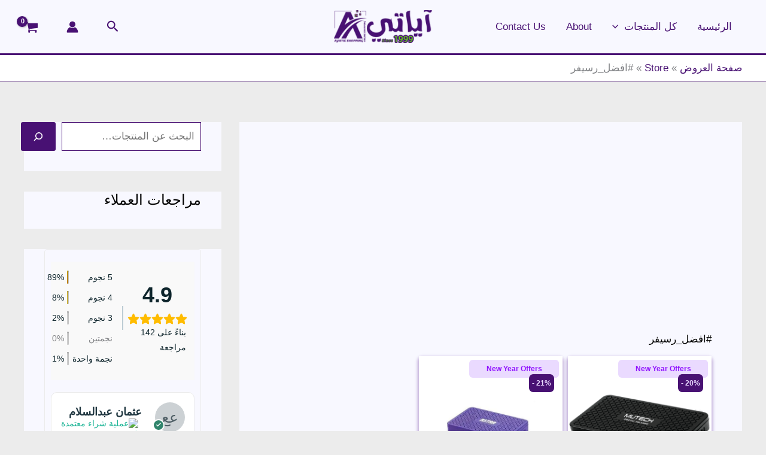

--- FILE ---
content_type: text/html; charset=utf-8
request_url: https://www.google.com/recaptcha/api2/aframe
body_size: 181
content:
<!DOCTYPE HTML><html><head><meta http-equiv="content-type" content="text/html; charset=UTF-8"></head><body><script nonce="O2ddeRlEgqRojBLXapNeag">/** Anti-fraud and anti-abuse applications only. See google.com/recaptcha */ try{var clients={'sodar':'https://pagead2.googlesyndication.com/pagead/sodar?'};window.addEventListener("message",function(a){try{if(a.source===window.parent){var b=JSON.parse(a.data);var c=clients[b['id']];if(c){var d=document.createElement('img');d.src=c+b['params']+'&rc='+(localStorage.getItem("rc::a")?sessionStorage.getItem("rc::b"):"");window.document.body.appendChild(d);sessionStorage.setItem("rc::e",parseInt(sessionStorage.getItem("rc::e")||0)+1);localStorage.setItem("rc::h",'1769116940904');}}}catch(b){}});window.parent.postMessage("_grecaptcha_ready", "*");}catch(b){}</script></body></html>

--- FILE ---
content_type: text/css
request_url: https://ayatie.com/wp-content/litespeed/css/a53c30381ecb2deea3b902e07f96e324.css?ver=6e324
body_size: 2641
content:
.uag-blocks-common-selector{z-index:var(--z-index-desktop)!important}@media (max-width:976px){.uag-blocks-common-selector{z-index:var(--z-index-tablet)!important}}@media (max-width:767px){.uag-blocks-common-selector{z-index:var(--z-index-mobile)!important}}.wp-block-uagb-container{display:flex;position:relative;box-sizing:border-box;transition-property:box-shadow;transition-duration:0.2s;transition-timing-function:ease}.wp-block-uagb-container .spectra-container-link-overlay{bottom:0;left:0;position:absolute;right:0;top:0;z-index:10}.wp-block-uagb-container.uagb-is-root-container{margin-left:auto;margin-right:auto}.wp-block-uagb-container.alignfull.uagb-is-root-container .uagb-container-inner-blocks-wrap{display:flex;position:relative;box-sizing:border-box;margin-left:auto!important;margin-right:auto!important}.wp-block-uagb-container .wp-block-uagb-blockquote,.wp-block-uagb-container .wp-block-spectra-pro-login,.wp-block-uagb-container .wp-block-spectra-pro-register{margin:unset}.wp-block-uagb-container .uagb-container__video-wrap{height:100%;width:100%;top:0;left:0;position:absolute;overflow:hidden;-webkit-transition:opacity 1s;-o-transition:opacity 1s;transition:opacity 1s}.wp-block-uagb-container .uagb-container__video-wrap video{max-width:100%;width:100%;height:100%;margin:0;line-height:1;border:none;display:inline-block;vertical-align:baseline;-o-object-fit:cover;object-fit:cover;background-size:cover}.wp-block-uagb-container.uagb-layout-grid{display:grid;width:100%}.wp-block-uagb-container.uagb-layout-grid>.uagb-container-inner-blocks-wrap{display:inherit;width:inherit}.wp-block-uagb-container.uagb-layout-grid>.uagb-container-inner-blocks-wrap>.wp-block-uagb-container{max-width:unset!important;width:unset!important}.wp-block-uagb-container.uagb-layout-grid>.wp-block-uagb-container{max-width:unset!important;width:unset!important}.wp-block-uagb-container.uagb-layout-grid.uagb-is-root-container{margin-left:auto;margin-right:auto}.wp-block-uagb-container.uagb-layout-grid.uagb-is-root-container>.wp-block-uagb-container{max-width:unset!important;width:unset!important}.wp-block-uagb-container.uagb-layout-grid.alignwide.uagb-is-root-container{margin-left:auto;margin-right:auto}.wp-block-uagb-container.uagb-layout-grid.alignfull.uagb-is-root-container .uagb-container-inner-blocks-wrap{display:inherit;position:relative;box-sizing:border-box;margin-left:auto!important;margin-right:auto!important}body .wp-block-uagb-container>.uagb-container-inner-blocks-wrap>*:not(.wp-block-uagb-container):not(.wp-block-uagb-column):not(.wp-block-uagb-container):not(.wp-block-uagb-section):not(.uagb-container__shape):not(.uagb-container__video-wrap):not(.wp-block-spectra-pro-register):not(.wp-block-spectra-pro-login):not(.uagb-slider-container):not(.spectra-image-gallery__control-lightbox):not(.wp-block-uagb-info-box),body .wp-block-uagb-container>.uagb-container-inner-blocks-wrap,body .wp-block-uagb-container>*:not(.wp-block-uagb-container):not(.wp-block-uagb-column):not(.wp-block-uagb-container):not(.wp-block-uagb-section):not(.uagb-container__shape):not(.uagb-container__video-wrap):not(.wp-block-spectra-pro-register):not(.wp-block-spectra-pro-login):not(.uagb-slider-container):not(.spectra-container-link-overlay):not(.spectra-image-gallery__control-lightbox):not(.wp-block-uagb-lottie):not(.uagb-faq__outer-wrap){min-width:unset!important;width:100%;position:relative}body .ast-container .wp-block-uagb-container>.uagb-container-inner-blocks-wrap>.wp-block-uagb-container>ul,body .ast-container .wp-block-uagb-container>.uagb-container-inner-blocks-wrap>.wp-block-uagb-container ol,body .ast-container .wp-block-uagb-container>.uagb-container-inner-blocks-wrap>ul,body .ast-container .wp-block-uagb-container>.uagb-container-inner-blocks-wrap ol{max-width:-webkit-fill-available;margin-block-start:0;margin-block-end:0;margin-left:20px}.ast-plain-container .editor-styles-wrapper .block-editor-block-list__layout.is-root-container .uagb-is-root-container.wp-block-uagb-container.alignwide{margin-left:auto;margin-right:auto}.uagb-container__shape{overflow:hidden;position:absolute;left:0;width:100%;line-height:0;direction:ltr}.uagb-container__shape-top{top:-3px}.uagb-container__shape-bottom{bottom:-3px}.uagb-container__shape.uagb-container__invert.uagb-container__shape-bottom,.uagb-container__shape.uagb-container__invert.uagb-container__shape-top{-webkit-transform:rotate(180deg);-ms-transform:rotate(180deg);transform:rotate(180deg)}.uagb-container__shape.uagb-container__shape-flip svg{transform:translateX(-50%) rotateY(180deg)}.uagb-container__shape svg{display:block;width:-webkit-calc(100% + 1.3px);width:calc(100% + 1.3px);position:relative;left:50%;-webkit-transform:translateX(-50%);-ms-transform:translateX(-50%);transform:translateX(-50%)}.uagb-container__shape .uagb-container__shape-fill{-webkit-transform-origin:center;-ms-transform-origin:center;transform-origin:center;-webkit-transform:rotateY(0deg);transform:rotateY(0deg)}.uagb-container__shape.uagb-container__shape-above-content{z-index:9;pointer-events:none}.nv-single-page-wrap .nv-content-wrap.entry-content .wp-block-uagb-container.alignfull{margin-left:calc(50% - 50vw);margin-right:calc(50% - 50vw)}@media only screen and (max-width:767px){.wp-block-uagb-container .wp-block-uagb-advanced-heading{width:-webkit-fill-available}}.wp-block-uagb-image--align-none{justify-content:center}.wp-block-uagb-container.uagb-block-941d5ca1 .uagb-container__shape-top svg{width:calc(100% + 1.3px)}.wp-block-uagb-container.uagb-block-941d5ca1 .uagb-container__shape.uagb-container__shape-top .uagb-container__shape-fill{fill:rgb(51 51 51)}.wp-block-uagb-container.uagb-block-941d5ca1 .uagb-container__shape-bottom svg{width:calc(100% + 1.3px)}.wp-block-uagb-container.uagb-block-941d5ca1 .uagb-container__shape.uagb-container__shape-bottom .uagb-container__shape-fill{fill:rgb(51 51 51)}.wp-block-uagb-container.uagb-block-941d5ca1 .uagb-container__video-wrap video{opacity:1}.wp-block-uagb-container.uagb-is-root-container .uagb-block-941d5ca1{max-width:100%;width:100%}.wp-block-uagb-container.uagb-is-root-container.alignfull.uagb-block-941d5ca1>.uagb-container-inner-blocks-wrap{--inner-content-custom-width:min( 100%, 1200px);max-width:var(--inner-content-custom-width);width:100%;flex-direction:column;align-items:center;justify-content:center;flex-wrap:nowrap;row-gap:20px;column-gap:20px}.wp-block-uagb-container.uagb-block-941d5ca1{box-shadow:0 0 #00000070;padding-top:10px;padding-bottom:10px;padding-left:10px;padding-right:10px;margin-top:!important;margin-bottom:!important;overflow:visible;order:initial;border-color:inherit;row-gap:20px;column-gap:20px}@media only screen and (max-width:976px){.wp-block-uagb-container.uagb-is-root-container .uagb-block-941d5ca1{width:100%}.wp-block-uagb-container.uagb-is-root-container.alignfull.uagb-block-941d5ca1>.uagb-container-inner-blocks-wrap{--inner-content-custom-width:min( 100%, 1024px);max-width:var(--inner-content-custom-width);width:100%}.wp-block-uagb-container.uagb-block-941d5ca1{padding-top:10px;padding-bottom:10px;padding-left:10px;padding-right:10px;margin-top:!important;margin-bottom:!important;order:initial}}@media only screen and (max-width:767px){.wp-block-uagb-container.uagb-is-root-container .uagb-block-941d5ca1{max-width:100%;width:100%}.wp-block-uagb-container.uagb-is-root-container.alignfull.uagb-block-941d5ca1>.uagb-container-inner-blocks-wrap{--inner-content-custom-width:min( 100%, 767px);max-width:var(--inner-content-custom-width);width:100%;flex-wrap:wrap}.wp-block-uagb-container.uagb-block-941d5ca1{padding-top:10px;padding-bottom:10px;padding-left:10px;padding-right:10px;margin-top:!important;margin-bottom:!important;order:initial}}.wp-block-uagb-container.uagb-block-237b21a5 .uagb-container__shape-top svg{width:calc(100% + 1.3px)}.wp-block-uagb-container.uagb-block-237b21a5 .uagb-container__shape.uagb-container__shape-top .uagb-container__shape-fill{fill:rgb(51 51 51)}.wp-block-uagb-container.uagb-block-237b21a5 .uagb-container__shape-bottom svg{width:calc(100% + 1.3px)}.wp-block-uagb-container.uagb-block-237b21a5 .uagb-container__shape.uagb-container__shape-bottom .uagb-container__shape-fill{fill:rgb(51 51 51)}.wp-block-uagb-container.uagb-block-237b21a5 .uagb-container__video-wrap video{opacity:1}.wp-block-uagb-container.uagb-is-root-container .uagb-block-237b21a5{max-width:100%;width:100%}.wp-block-uagb-container.uagb-is-root-container.alignfull.uagb-block-237b21a5>.uagb-container-inner-blocks-wrap{--inner-content-custom-width:min( 100%, 1200px);max-width:var(--inner-content-custom-width);width:100%;flex-direction:column;align-items:center;justify-content:center;flex-wrap:nowrap;row-gap:20px;column-gap:20px}.wp-block-uagb-container.uagb-block-237b21a5{box-shadow:0 0 #00000070;padding-top:10px;padding-bottom:10px;padding-left:10px;padding-right:10px;margin-top:!important;margin-bottom:!important;overflow:visible;order:initial;border-color:inherit;row-gap:20px;column-gap:20px}@media only screen and (max-width:976px){.wp-block-uagb-container.uagb-is-root-container .uagb-block-237b21a5{width:100%}.wp-block-uagb-container.uagb-is-root-container.alignfull.uagb-block-237b21a5>.uagb-container-inner-blocks-wrap{--inner-content-custom-width:min( 100%, 1024px);max-width:var(--inner-content-custom-width);width:100%}.wp-block-uagb-container.uagb-block-237b21a5{padding-top:10px;padding-bottom:10px;padding-left:10px;padding-right:10px;margin-top:!important;margin-bottom:!important;order:initial}}@media only screen and (max-width:767px){.wp-block-uagb-container.uagb-is-root-container .uagb-block-237b21a5{max-width:100%;width:100%}.wp-block-uagb-container.uagb-is-root-container.alignfull.uagb-block-237b21a5>.uagb-container-inner-blocks-wrap{--inner-content-custom-width:min( 100%, 767px);max-width:var(--inner-content-custom-width);width:100%;flex-wrap:wrap}.wp-block-uagb-container.uagb-block-237b21a5{padding-top:10px;padding-bottom:10px;padding-left:10px;padding-right:10px;margin-top:!important;margin-bottom:!important;order:initial}}.wp-block-uagb-container.uagb-block-5e281ddf .uagb-container__shape-top svg{width:calc(100% + 1.3px)}.wp-block-uagb-container.uagb-block-5e281ddf .uagb-container__shape.uagb-container__shape-top .uagb-container__shape-fill{fill:rgb(51 51 51)}.wp-block-uagb-container.uagb-block-5e281ddf .uagb-container__shape-bottom svg{width:calc(100% + 1.3px)}.wp-block-uagb-container.uagb-block-5e281ddf .uagb-container__shape.uagb-container__shape-bottom .uagb-container__shape-fill{fill:rgb(51 51 51)}.wp-block-uagb-container.uagb-block-5e281ddf .uagb-container__video-wrap video{opacity:1}.wp-block-uagb-container.uagb-is-root-container .uagb-block-5e281ddf{max-width:100%;width:100%}.wp-block-uagb-container.uagb-is-root-container.alignfull.uagb-block-5e281ddf>.uagb-container-inner-blocks-wrap{--inner-content-custom-width:min( 100%, 1200px);max-width:var(--inner-content-custom-width);width:100%;flex-direction:column;align-items:center;justify-content:center;flex-wrap:nowrap;row-gap:20px;column-gap:20px}.wp-block-uagb-container.uagb-block-5e281ddf{box-shadow:0 0 #00000070;padding-top:10px;padding-bottom:10px;padding-left:10px;padding-right:10px;margin-top:!important;margin-bottom:!important;overflow:visible;order:initial;border-color:inherit;row-gap:20px;column-gap:20px}@media only screen and (max-width:976px){.wp-block-uagb-container.uagb-is-root-container .uagb-block-5e281ddf{width:100%}.wp-block-uagb-container.uagb-is-root-container.alignfull.uagb-block-5e281ddf>.uagb-container-inner-blocks-wrap{--inner-content-custom-width:min( 100%, 1024px);max-width:var(--inner-content-custom-width);width:100%}.wp-block-uagb-container.uagb-block-5e281ddf{padding-top:10px;padding-bottom:10px;padding-left:10px;padding-right:10px;margin-top:!important;margin-bottom:!important;order:initial}}@media only screen and (max-width:767px){.wp-block-uagb-container.uagb-is-root-container .uagb-block-5e281ddf{max-width:100%;width:100%}.wp-block-uagb-container.uagb-is-root-container.alignfull.uagb-block-5e281ddf>.uagb-container-inner-blocks-wrap{--inner-content-custom-width:min( 100%, 767px);max-width:var(--inner-content-custom-width);width:100%;flex-wrap:wrap}.wp-block-uagb-container.uagb-block-5e281ddf{padding-top:10px;padding-bottom:10px;padding-left:10px;padding-right:10px;margin-top:!important;margin-bottom:!important;order:initial}}.wp-block-uagb-container.uagb-block-250449e6 .uagb-container__shape-top svg{width:calc(100% + 1.3px)}.wp-block-uagb-container.uagb-block-250449e6 .uagb-container__shape.uagb-container__shape-top .uagb-container__shape-fill{fill:rgb(51 51 51)}.wp-block-uagb-container.uagb-block-250449e6 .uagb-container__shape-bottom svg{width:calc(100% + 1.3px)}.wp-block-uagb-container.uagb-block-250449e6 .uagb-container__shape.uagb-container__shape-bottom .uagb-container__shape-fill{fill:rgb(51 51 51)}.wp-block-uagb-container.uagb-block-250449e6 .uagb-container__video-wrap video{opacity:1}.wp-block-uagb-container.uagb-is-root-container .uagb-block-250449e6{max-width:100%;width:100%}.wp-block-uagb-container.uagb-is-root-container.alignfull.uagb-block-250449e6>.uagb-container-inner-blocks-wrap{--inner-content-custom-width:min( 100%, 1200px);max-width:var(--inner-content-custom-width);width:100%;flex-direction:row;align-items:center;justify-content:center;flex-wrap:nowrap;row-gap:20px;column-gap:20px}.wp-block-uagb-container.uagb-block-250449e6{box-shadow:0 0 #00000070;padding-top:10px;padding-bottom:10px;padding-left:10px;padding-right:10px;margin-top:!important;margin-bottom:!important;overflow:visible;order:initial;border-color:inherit;row-gap:20px;column-gap:20px}.wp-block-uagb-container.uagb-block-1604fe7f .uagb-container__shape-top svg{width:calc(100% + 1.3px)}.wp-block-uagb-container.uagb-block-1604fe7f .uagb-container__shape.uagb-container__shape-top .uagb-container__shape-fill{fill:rgb(51 51 51)}.wp-block-uagb-container.uagb-block-1604fe7f .uagb-container__shape-bottom svg{width:calc(100% + 1.3px)}.wp-block-uagb-container.uagb-block-1604fe7f .uagb-container__shape.uagb-container__shape-bottom .uagb-container__shape-fill{fill:rgb(51 51 51)}.wp-block-uagb-container.uagb-block-1604fe7f .uagb-container__video-wrap video{opacity:1}.wp-block-uagb-container.uagb-is-root-container .uagb-block-1604fe7f{max-width:33%;width:100%}.wp-block-uagb-container.uagb-is-root-container.alignfull.uagb-block-1604fe7f>.uagb-container-inner-blocks-wrap{--inner-content-custom-width:min( 100%, 1200px);max-width:var(--inner-content-custom-width);width:100%;flex-direction:column;align-items:center;justify-content:center;flex-wrap:nowrap;row-gap:20px;column-gap:20px}.wp-block-uagb-container.uagb-block-1604fe7f{box-shadow:0 0 #00000070;padding-top:10px;padding-bottom:10px;padding-left:10px;padding-right:10px;margin-top:!important;margin-bottom:!important;overflow:visible;order:initial;border-color:inherit;flex-direction:column;align-items:center;justify-content:center;flex-wrap:nowrap;row-gap:20px;column-gap:20px}.wp-block-uagb-container.uagb-block-23d62510 .uagb-container__shape-top svg{width:calc(100% + 1.3px)}.wp-block-uagb-container.uagb-block-23d62510 .uagb-container__shape.uagb-container__shape-top .uagb-container__shape-fill{fill:rgb(51 51 51)}.wp-block-uagb-container.uagb-block-23d62510 .uagb-container__shape-bottom svg{width:calc(100% + 1.3px)}.wp-block-uagb-container.uagb-block-23d62510 .uagb-container__shape.uagb-container__shape-bottom .uagb-container__shape-fill{fill:rgb(51 51 51)}.wp-block-uagb-container.uagb-block-23d62510 .uagb-container__video-wrap video{opacity:1}.wp-block-uagb-container.uagb-is-root-container .uagb-block-23d62510{max-width:33%;width:100%}.wp-block-uagb-container.uagb-is-root-container.alignfull.uagb-block-23d62510>.uagb-container-inner-blocks-wrap{--inner-content-custom-width:min( 100%, 1200px);max-width:var(--inner-content-custom-width);width:100%;flex-direction:column;align-items:center;justify-content:center;flex-wrap:nowrap;row-gap:20px;column-gap:20px}.wp-block-uagb-container.uagb-block-23d62510{box-shadow:0 0 #00000070;padding-top:10px;padding-bottom:10px;padding-left:10px;padding-right:10px;margin-top:!important;margin-bottom:!important;overflow:visible;order:initial;border-color:inherit;flex-direction:column;align-items:center;justify-content:center;flex-wrap:nowrap;row-gap:20px;column-gap:20px}.wp-block-uagb-container.uagb-block-fa8bac2f .uagb-container__shape-top svg{width:calc(100% + 1.3px)}.wp-block-uagb-container.uagb-block-fa8bac2f .uagb-container__shape.uagb-container__shape-top .uagb-container__shape-fill{fill:rgb(51 51 51)}.wp-block-uagb-container.uagb-block-fa8bac2f .uagb-container__shape-bottom svg{width:calc(100% + 1.3px)}.wp-block-uagb-container.uagb-block-fa8bac2f .uagb-container__shape.uagb-container__shape-bottom .uagb-container__shape-fill{fill:rgb(51 51 51)}.wp-block-uagb-container.uagb-block-fa8bac2f .uagb-container__video-wrap video{opacity:1}.wp-block-uagb-container.uagb-is-root-container .uagb-block-fa8bac2f{max-width:33%;width:100%}.wp-block-uagb-container.uagb-is-root-container.alignfull.uagb-block-fa8bac2f>.uagb-container-inner-blocks-wrap{--inner-content-custom-width:min( 100%, 1200px);max-width:var(--inner-content-custom-width);width:100%;flex-direction:column;align-items:center;justify-content:center;flex-wrap:nowrap;row-gap:20px;column-gap:20px}.wp-block-uagb-container.uagb-block-fa8bac2f{box-shadow:0 0 #00000070;padding-top:10px;padding-bottom:10px;padding-left:10px;padding-right:10px;margin-top:!important;margin-bottom:!important;overflow:visible;order:initial;border-color:inherit;flex-direction:column;align-items:center;justify-content:center;flex-wrap:nowrap;row-gap:20px;column-gap:20px}@media only screen and (max-width:976px){.wp-block-uagb-container.uagb-is-root-container .uagb-block-250449e6{width:100%}.wp-block-uagb-container.uagb-is-root-container.alignfull.uagb-block-250449e6>.uagb-container-inner-blocks-wrap{--inner-content-custom-width:min( 100%, 1024px);max-width:var(--inner-content-custom-width);width:100%}.wp-block-uagb-container.uagb-block-250449e6{padding-top:10px;padding-bottom:10px;padding-left:10px;padding-right:10px;margin-top:!important;margin-bottom:!important;order:initial}.wp-block-uagb-container.uagb-is-root-container .uagb-block-1604fe7f{width:100%}.wp-block-uagb-container.uagb-is-root-container.alignfull.uagb-block-1604fe7f>.uagb-container-inner-blocks-wrap{--inner-content-custom-width:min( 100%, 1024px);max-width:var(--inner-content-custom-width);width:100%}.wp-block-uagb-container.uagb-block-1604fe7f{padding-top:10px;padding-bottom:10px;padding-left:10px;padding-right:10px;margin-top:!important;margin-bottom:!important;order:initial}.wp-block-uagb-container.uagb-is-root-container .uagb-block-23d62510{width:100%}.wp-block-uagb-container.uagb-is-root-container.alignfull.uagb-block-23d62510>.uagb-container-inner-blocks-wrap{--inner-content-custom-width:min( 100%, 1024px);max-width:var(--inner-content-custom-width);width:100%}.wp-block-uagb-container.uagb-block-23d62510{padding-top:10px;padding-bottom:10px;padding-left:10px;padding-right:10px;margin-top:!important;margin-bottom:!important;order:initial}.wp-block-uagb-container.uagb-is-root-container .uagb-block-fa8bac2f{width:100%}.wp-block-uagb-container.uagb-is-root-container.alignfull.uagb-block-fa8bac2f>.uagb-container-inner-blocks-wrap{--inner-content-custom-width:min( 100%, 1024px);max-width:var(--inner-content-custom-width);width:100%}.wp-block-uagb-container.uagb-block-fa8bac2f{padding-top:10px;padding-bottom:10px;padding-left:10px;padding-right:10px;margin-top:!important;margin-bottom:!important;order:initial}}@media only screen and (max-width:767px){.wp-block-uagb-container.uagb-is-root-container .uagb-block-250449e6{max-width:100%;width:100%}.wp-block-uagb-container.uagb-is-root-container.alignfull.uagb-block-250449e6>.uagb-container-inner-blocks-wrap{--inner-content-custom-width:min( 100%, 767px);max-width:var(--inner-content-custom-width);width:100%;flex-wrap:wrap}.wp-block-uagb-container.uagb-block-250449e6{padding-top:10px;padding-bottom:10px;padding-left:10px;padding-right:10px;margin-top:!important;margin-bottom:!important;order:initial}.wp-block-uagb-container.uagb-is-root-container .uagb-block-1604fe7f{max-width:100%;width:100%}.wp-block-uagb-container.uagb-is-root-container.alignfull.uagb-block-1604fe7f>.uagb-container-inner-blocks-wrap{--inner-content-custom-width:min( 100%, 767px);max-width:var(--inner-content-custom-width);width:100%;flex-wrap:wrap}.wp-block-uagb-container.uagb-block-1604fe7f{padding-top:10px;padding-bottom:10px;padding-left:10px;padding-right:10px;margin-top:!important;margin-bottom:!important;order:initial;flex-wrap:wrap}.wp-block-uagb-container.uagb-is-root-container .uagb-block-23d62510{max-width:100%;width:100%}.wp-block-uagb-container.uagb-is-root-container.alignfull.uagb-block-23d62510>.uagb-container-inner-blocks-wrap{--inner-content-custom-width:min( 100%, 767px);max-width:var(--inner-content-custom-width);width:100%;flex-wrap:wrap}.wp-block-uagb-container.uagb-block-23d62510{padding-top:10px;padding-bottom:10px;padding-left:10px;padding-right:10px;margin-top:!important;margin-bottom:!important;order:initial;flex-wrap:wrap}.wp-block-uagb-container.uagb-is-root-container .uagb-block-fa8bac2f{max-width:100%;width:100%}.wp-block-uagb-container.uagb-is-root-container.alignfull.uagb-block-fa8bac2f>.uagb-container-inner-blocks-wrap{--inner-content-custom-width:min( 100%, 767px);max-width:var(--inner-content-custom-width);width:100%;flex-wrap:wrap}.wp-block-uagb-container.uagb-block-fa8bac2f{padding-top:10px;padding-bottom:10px;padding-left:10px;padding-right:10px;margin-top:!important;margin-bottom:!important;order:initial;flex-wrap:wrap}}.wp-block-uagb-container.uagb-block-c155125a .uagb-container__shape-top svg{width:calc(100% + 1.3px)}.wp-block-uagb-container.uagb-block-c155125a .uagb-container__shape.uagb-container__shape-top .uagb-container__shape-fill{fill:rgb(51 51 51)}.wp-block-uagb-container.uagb-block-c155125a .uagb-container__shape-bottom svg{width:calc(100% + 1.3px)}.wp-block-uagb-container.uagb-block-c155125a .uagb-container__shape.uagb-container__shape-bottom .uagb-container__shape-fill{fill:rgb(51 51 51)}.wp-block-uagb-container.uagb-block-c155125a .uagb-container__video-wrap video{opacity:1}.wp-block-uagb-container.uagb-is-root-container .uagb-block-c155125a{max-width:100%;width:100%}.wp-block-uagb-container.uagb-is-root-container.alignfull.uagb-block-c155125a>.uagb-container-inner-blocks-wrap{--inner-content-custom-width:min( 100%, 1200px);max-width:var(--inner-content-custom-width);width:100%;flex-direction:column;align-items:center;justify-content:center;flex-wrap:nowrap;row-gap:20px;column-gap:20px}.wp-block-uagb-container.uagb-block-c155125a{box-shadow:0 0 #00000070;padding-top:10px;padding-bottom:10px;padding-left:10px;padding-right:10px;margin-top:!important;margin-bottom:!important;overflow:visible;order:initial;border-color:inherit;row-gap:20px;column-gap:20px}@media only screen and (max-width:976px){.wp-block-uagb-container.uagb-is-root-container .uagb-block-c155125a{width:100%}.wp-block-uagb-container.uagb-is-root-container.alignfull.uagb-block-c155125a>.uagb-container-inner-blocks-wrap{--inner-content-custom-width:min( 100%, 1024px);max-width:var(--inner-content-custom-width);width:100%}.wp-block-uagb-container.uagb-block-c155125a{padding-top:10px;padding-bottom:10px;padding-left:10px;padding-right:10px;margin-top:!important;margin-bottom:!important;order:initial}}@media only screen and (max-width:767px){.wp-block-uagb-container.uagb-is-root-container .uagb-block-c155125a{max-width:100%;width:100%}.wp-block-uagb-container.uagb-is-root-container.alignfull.uagb-block-c155125a>.uagb-container-inner-blocks-wrap{--inner-content-custom-width:min( 100%, 767px);max-width:var(--inner-content-custom-width);width:100%;flex-wrap:wrap}.wp-block-uagb-container.uagb-block-c155125a{padding-top:10px;padding-bottom:10px;padding-left:10px;padding-right:10px;margin-top:!important;margin-bottom:!important;order:initial}}.wp-block-uagb-marketing-button{display:-webkit-box;display:-ms-flexbox;display:flex}.wp-block-uagb-marketing-button p:empty{display:none}.wp-block-uagb-marketing-button .uagb-marketing-btn__title,.wp-block-uagb-marketing-button p.uagb-marketing-btn__prefix{margin-bottom:0}.wp-block-uagb-marketing-button .uagb-marketing-btn__link{z-index:1;display:inline-block;position:relative;-webkit-transition:all 0.2s;-o-transition:all 0.2s;transition:all 0.2s}.wp-block-uagb-marketing-button .uagb-marketing-btn__link.wp-block-button__link{width:auto}.wp-block-uagb-marketing-button svg{fill:currentColor;width:20px;height:20px;z-index:1;vertical-align:middle}.wp-block-uagb-marketing-button .uagb-marketing-btn__title,.wp-block-uagb-marketing-button svg{display:inline;vertical-align:middle}.wp-block-uagb-marketing-button.uagb-marketing-btn__align-center,.wp-block-uagb-marketing-button.uagb-marketing-btn__align-text-center .uagb-marketing-btn__title-wrap,.wp-block-uagb-marketing-button.uagb-marketing-btn__align-text-center .uagb-marketing-btn__link{-webkit-box-pack:center;-ms-flex-pack:center;justify-content:center;text-align:center}.wp-block-uagb-marketing-button.uagb-marketing-btn__align-left,.wp-block-uagb-marketing-button.uagb-marketing-btn__align-text-left .uagb-marketing-btn__title-wrap,.wp-block-uagb-marketing-button.uagb-marketing-btn__align-text-left .uagb-marketing-btn__link{-webkit-box-pack:start;-ms-flex-pack:start;justify-content:flex-start;text-align:left}.wp-block-uagb-marketing-button.uagb-marketing-btn__align-right,.wp-block-uagb-marketing-button.uagb-marketing-btn__align-text-right .uagb-marketing-btn__title-wrap,.wp-block-uagb-marketing-button.uagb-marketing-btn__align-text-right .uagb-marketing-btn__link{-webkit-box-pack:end;-ms-flex-pack:end;justify-content:flex-end;text-align:right}.wp-block-uagb-marketing-button.uagb-marketing-btn__align-full .uagb-marketing-btn__link{width:100%}.wp-block-uagb-marketing-button.uagb-marketing-btn__align-text-center .uagb-marketing-btn__prefix{text-align:center}.wp-block-uagb-marketing-button.uagb-marketing-btn__align-text-left .uagb-marketing-btn__prefix{text-align:left}.wp-block-uagb-marketing-button.uagb-marketing-btn__align-text-right .uagb-marketing-btn__prefix{text-align:right}.wp-block-uagb-marketing-button.uagb-marketing-btn__icon-after svg{order:2}.wp-block-uagb-marketing-button.uagb-marketing-btn__align-full .uagb-marketing-btn__wrap{width:100%}.wp-block-uagb-marketing-button.uagb-marketing-btn__align-center .uagb-marketing-btn__wrap,.wp-block-uagb-marketing-button.uagb-marketing-btn__align-text-center .uagb-marketing-btn__title-wrap{-webkit-box-pack:center;-ms-flex-pack:center;justify-content:center}.wp-block-uagb-marketing-button .uagb-marketing-btn__title-wrap{display:-webkit-box;display:-ms-flexbox;display:flex;-webkit-box-align:self-end;-ms-flex-align:self-end;align-items:self-end}.wp-block-uagb-marketing-button.uagb-marketing-btn__icon-after .uagb-marketing-btn__icon-wrap{order:2}.entry-content .wp-block-uagb-marketing-button .uagb-marketing-btn__link{text-decoration:none;display:inline-block}.uagb-block-23540ebc .uagb-marketing-btn__prefix{font-size:14px;line-height:2em;margin-top:0}.uagb-block-23540ebc.uagb-marketing-btn__icon-after .uagb-marketing-btn__link svg{margin-right:10px}.uagb-block-23540ebc.uagb-marketing-btn__icon-before .uagb-marketing-btn__link svg{margin-left:10px}.uagb-block-23540ebc.uagb-marketing-btn__icon-after .uagb-marketing-btn__icon-wrap svg{margin-right:10px}.uagb-block-23540ebc.uagb-marketing-btn__icon-before .uagb-marketing-btn__icon-wrap svg{margin-left:10px}.uagb-block-23540ebc .uagb-marketing-btn__title-wrap{align-items:center}.uagb-block-23540ebc .uagb-marketing-btn__title-wrap .uagb-marketing-btn__icon-wrap svg{vertical-align:sub}.uagb-block-23540ebc svg{width:20px;height:20px}.uagb-block-23540ebc .uagb-marketing-btn__link.wp-block-button__link{border-top-width:1px;border-left-width:1px;border-right-width:1px;border-bottom-width:1px;border-color:#333;border-style:solid}.uagb-block-23540ebc .uagb-marketing-btn__wrap .uagb-marketing-btn__link{padding-left:20px;padding-right:20px;padding-top:8px;padding-bottom:8px;border-top-width:1px;border-left-width:1px;border-right-width:1px;border-bottom-width:1px;border-color:#333;border-style:solid}.uagb-block-23540ebc .uagb-marketing-btn__title{font-size:20px}@media only screen and (max-width:976px){.uagb-block-23540ebc .uagb-marketing-btn__prefix{font-size:14px}.uagb-block-23540ebc .uagb-marketing-btn__link.wp-block-button__link{border-style:solid;border-color:#333}.uagb-block-23540ebc .uagb-marketing-btn__wrap .uagb-marketing-btn__link{padding-left:20px;padding-right:20px;padding-top:8px;padding-bottom:8px;border-style:solid;border-color:#333}.uagb-block-23540ebc .uagb-marketing-btn__title{font-size:20px}}@media only screen and (max-width:767px){.uagb-block-23540ebc .uagb-marketing-btn__prefix{font-size:14px}.uagb-block-23540ebc.wp-block-uagb-marketing-button.wp-block-button .uagb-marketing-btn__link{border-style:solid;border-color:#333}.uagb-block-23540ebc .uagb-marketing-btn__wrap .uagb-marketing-btn__link{padding-left:20px;padding-right:20px;padding-top:8px;padding-bottom:8px;border-style:solid;border-color:#333}.uagb-block-23540ebc .uagb-marketing-btn__title{font-size:20px}}.uagb-social-share__outer-wrap,.uagb-social-share__wrap{display:flex;align-items:center;justify-content:center}.uagb-social-share__layout-vertical.uagb-social-share__outer-wrap,.uagb-social-share__layout-vertical .uagb-social-share__wrap{flex-direction:column}.uagb-social-share__layout-vertical .wp-block-uagb-social-share-child.uagb-ss-repeater.uagb-ss__wrapper:first-child{margin-top:0!important}.uagb-social-share__layout-vertical .wp-block-uagb-social-share-child.uagb-ss-repeater.uagb-ss__wrapper:last-child{margin-bottom:0!important}.uagb-social-share__outer-wrap a.uagb-button__link:focus{box-shadow:none}.uagb-social-share__outer-wrap .uagb-ss__wrapper{padding:0;margin-left:5px;margin-right:5px;transition:all 0.2s;display:inline-flex;text-align:center}.uagb-social-share__outer-wrap .uagb-ss__source-wrap{display:inline-block}.uagb-social-share__outer-wrap .uagb-ss__link{color:#3a3a3a;display:inline-table;line-height:0;cursor:pointer}.uagb-social-share__outer-wrap .uagb-ss__source-icon{font-size:40px;width:40px;height:40px}.uagb-social-share__outer-wrap .uagb-ss__source-image{width:40px}@media (max-width:976px){.uagb-social-share__layout-horizontal .uagb-ss__wrapper{margin-left:0;margin-right:0}}.uagb-social-share__layout-horizontal .wp-block-uagb-social-share-child.uagb-ss-repeater.uagb-ss__wrapper:first-child{margin-left:0!important}.uagb-social-share__layout-horizontal .wp-block-uagb-social-share-child.uagb-ss-repeater.uagb-ss__wrapper:last-child{margin-right:0!important}.wp-block-uagb-social-share .uagb-social-share__wrapper{text-decoration:none}.uagb-social-share__wrapper{box-shadow:none}.uagb-social-share__outer-wrap:not(.uagb-social-share__no-label) .uagb-social-share__source-wrap{margin-right:15px}.uagb-social-share__outer-wrap.uagb-social-share__icon-at-top .uagb-social-share__source-wrap{-ms-flex-item-align:flex-start;align-self:flex-start;margin-top:5px}.uagb-block-e97faf51 .uagb-ss-repeater span.uagb-ss__link{color:#3a3a3a}.uagb-block-e97faf51 .uagb-ss-repeater a.uagb-ss__link{color:#3a3a3a}.uagb-block-e97faf51 .uagb-ss-repeater span.uagb-ss__link svg{fill:#3a3a3a}.uagb-block-e97faf51 .uagb-ss-repeater a.uagb-ss__link svg{fill:#3a3a3a}.uagb-block-e97faf51.uagb-social-share__layout-vertical .uagb-ss__wrapper{margin-left:0;margin-right:0;margin-top:5px;margin-bottom:5px}.uagb-block-e97faf51.uagb-social-share__layout-vertical .uagb-ss__link{padding:10px}.uagb-block-e97faf51.uagb-social-share__layout-horizontal .uagb-ss__link{padding:10px}.uagb-block-e97faf51.uagb-social-share__layout-horizontal .uagb-ss__wrapper{margin-left:5px;margin-right:5px}.uagb-block-e97faf51 .wp-block-uagb-social-share-child{border-radius:0}.uagb-block-e97faf51 .uagb-ss__source-wrap{width:30px}.uagb-block-e97faf51 .uagb-ss__source-wrap svg{width:30px;height:30px}.uagb-block-e97faf51 .uagb-ss__source-image{width:30px}.uagb-block-e97faf51 .uagb-ss__source-icon{width:30px;height:30px;font-size:30px}.uagb-block-e97faf51.uagb-social-share__outer-wrap{justify-content:center;-webkit-box-pack:center;-ms-flex-pack:center;-webkit-box-align:center;-ms-flex-align:center;align-items:center}.uagb-block-6463c0b8.uagb-ss-repeater span.uagb-ss__link{color:#3b5998}.uagb-block-6463c0b8.uagb-ss-repeater a.uagb-ss__link{color:#3b5998}.uagb-block-6463c0b8.uagb-ss-repeater span.uagb-ss__link svg{fill:#3b5998}.uagb-block-6463c0b8.uagb-ss-repeater a.uagb-ss__link svg{fill:#3b5998}.uagb-block-d9edcb6b.uagb-ss-repeater span.uagb-ss__link{color:#55acee}.uagb-block-d9edcb6b.uagb-ss-repeater a.uagb-ss__link{color:#55acee}.uagb-block-d9edcb6b.uagb-ss-repeater span.uagb-ss__link svg{fill:#55acee}.uagb-block-d9edcb6b.uagb-ss-repeater a.uagb-ss__link svg{fill:#55acee}.uagb-block-fe909723.uagb-ss-repeater span.uagb-ss__link{color:#bd081c}.uagb-block-fe909723.uagb-ss-repeater a.uagb-ss__link{color:#bd081c}.uagb-block-fe909723.uagb-ss-repeater span.uagb-ss__link svg{fill:#bd081c}.uagb-block-fe909723.uagb-ss-repeater a.uagb-ss__link svg{fill:#bd081c}.uagb-block-ed13314b.uagb-ss-repeater span.uagb-ss__link{color:#0077b5}.uagb-block-ed13314b.uagb-ss-repeater a.uagb-ss__link{color:#0077b5}.uagb-block-ed13314b.uagb-ss-repeater span.uagb-ss__link svg{fill:#0077b5}.uagb-block-ed13314b.uagb-ss-repeater a.uagb-ss__link svg{fill:#0077b5}@media only screen and (max-width:976px){.uagb-block-e97faf51.uagb-social-share__layout-vertical .uagb-ss__wrapper{margin-left:0;margin-right:0;margin-top:5px;margin-bottom:5px}.uagb-block-e97faf51.uagb-social-share__layout-horizontal .uagb-ss__wrapper{margin-left:5px;margin-right:5px}.uagb-block-e97faf51.uagb-social-share__outer-wrap{justify-content:center;-webkit-box-pack:center;-ms-flex-pack:center;-webkit-box-align:center;-ms-flex-align:center;align-items:center}}@media only screen and (max-width:767px){.uagb-block-e97faf51.uagb-social-share__layout-vertical .uagb-ss__wrapper{margin-left:0;margin-right:0;margin-top:5px;margin-bottom:5px}.uagb-block-e97faf51.uagb-social-share__layout-horizontal .uagb-ss__wrapper{margin-left:5px;margin-right:5px}.uagb-block-e97faf51.uagb-social-share__outer-wrap{justify-content:center;-webkit-box-pack:center;-ms-flex-pack:center;-webkit-box-align:center;-ms-flex-align:center;align-items:center}}

--- FILE ---
content_type: text/css
request_url: https://ayatie.com/wp-content/litespeed/css/a86332dd31b7ad2d6324191ee0719ff9.css?ver=19ff9
body_size: 2234
content:
html,body{width:-webkit-fill-available!important;overflow-x:hidden!important;margin:0!important;padding:0!important}.site-header{position:relative;width:100%;top:0;left:0;right:0;transition:transform 240ms cubic-bezier(.2,.8,.2,1),box-shadow 240ms ease;will-change:transform;z-index:20;background:#fff}.site-header-placeholder{height:0;display:block;width:100%}.site-header.is-fixed{position:fixed;transform:translateY(0);box-shadow:0 8px 26px rgb(11 22 40 / .08);z-index:9999;left:0;right:0}.site-header.is-fixed.is-hidden{transform:translateY(-100%);box-shadow:none}.admin-bar .site-header.is-fixed{top:32px}@media (max-width:900px){.site-header{transition:transform 200ms cubic-bezier(.2,.8,.2,1)}.site-header.is-fixed{box-shadow:0 6px 18px rgb(11 22 40 / .08)}}@media (prefers-reduced-motion:reduce){.site-header,.site-header.is-fixed,.site-header.is-fixed.is-hidden{transition:none!important}}.counter-template-one{direction:ltr}.woocommerce-js ul.products li.product .woocommerce-loop-category__title{bottom:0rem!important}.woocommerce-js ul.products li.product.product-category a img,.wpsf-product,.woocommerce ul.products li.product.mobile-align-center,.woocommerce-page ul.products li.product.mobile-align-center{box-shadow:0 3px 5px 2px #66339966!important;border-radius:.3rem!important}.site .site-content #primary .ast-article-single,.ast-separate-container .site-content #secondary .widget{padding-top:0}p.price{font-size:100%!important;margin:auto!important}.price ins{color:green!important;font-weight:bold!important}.custom-savings{color:#000;font-size:70%;font-weight:400;text-shadow:-3px 0 yellow,0 3px yellow,3px 0 yellow,0 -3px #ff0}@media (min-width:992px){.woocommerce ul.products li.product .woocommerce-loop-product__title,.woocommerce-page ul.products li.product .woocommerce-loop-product__title{margin-bottom:.5em!important;width:95%!important;font-size:.88em!important;height:45px!important;word-break:break-word!important;overflow:hidden!important;text-overflow:ellipsis;display:-webkit-box!important;-webkit-line-clamp:2;-webkit-box-orient:vertical}}.wpsf-product-title a{margin-bottom:1.2em!important;margin-top:.1em!important;width:100%!important;padding:.5em!important;font-size:.9em!important;height:50px!important;word-break:break-word!important;overflow:hidden;text-overflow:ellipsis;display:-webkit-box;-webkit-line-clamp:2;-webkit-box-orient:vertical}.woocommerce-js .products ul,.woocommerce-js ul.products,.woocommerce-page ul.products{column-gap:.5rem!important;padding-left:.0rem!important;padding-right:.0rem!important;margin:auto!important}#wps-slider-section .wps-product-section{padding-left:2.5em!important;padding-bottom:1em!important}.woocommerce div.product .stock{font-weight:700!important;color:green!important}.woocommerce div.product .out-of-stock{font-weight:700!important;color:red!important}.star-rating span{color:gold}p.meta em.woocommerce-review__verified.verified{color:green!important;font-weight:400!important}.woocommerce-js .product:has(.quantity input[type=hidden]) .button.single_add_to_cart_button,.woocommerce-js .sold-individually .button.single_add_to_cart_button{margin-right:0}button.wpcbn-btn.wpcbn-btn-single.wpcbn-btn-simple.single_add_to_cart_button.button.alt{margin-inline:auto}.woocommerce div.product form.cart .button.single_add_to_cart_button,.woocommerce-cart .wc-proceed-to-checkout a.checkout-button,.woocommerce-page.woocommerce-checkout #payment #place_order,.woocommerce.woocommerce-checkout #payment #place_order,.woocommerce-page ul.products .discount-text,.catalog-discount{animation:shake 0.99s;animation-iteration-count:infinite}@keyframes shake{0%{transform:translate(1px,1px) rotate(0deg)}10%{transform:translate(-1px,-2px) rotate(-1deg)}20%{transform:translate(-3px,0) rotate(1deg)}30%{transform:translate(3px,2px) rotate(0deg)}40%{transform:translate(1px,-1px) rotate(1deg)}50%{transform:translate(-1px,2px) rotate(-1deg)}60%{transform:translate(-3px,1px) rotate(0deg)}70%{transform:translate(3px,1px) rotate(-1deg)}80%{transform:translate(-1px,-1px) rotate(1deg)}90%{transform:translate(1px,2px) rotate(0deg)}100%{transform:translate(1px,-2px) rotate(-1deg)}}.delivery-info{display:flex;align-items:center;margin:15px 0;padding:12px 15px;border-right:4px solid #28a745;background-color:#f0f8f0;border-radius:8px;direction:rtl;text-align:right}.delivery-icon{margin-left:12px;font-size:1.4em;color:#2a7a1a}.delivery-icon svg{width:1.3em;height:1.3em;vertical-align:middle}.delivery-text{color:#333;font-weight:500;font-size:14px}.delivery-date{color:#2a7a1a;font-weight:700;font-size:14px}.custom-product-message{margin:15px 0;padding:12px 15px;background-color:#f0f8f0;border-right:4px solid #28a745;border-radius:5px;text-align:right;direction:rtl;font-size:14px;line-height:1.5}.reward-icon{color:#2a7a1a;font-weight:700;font-size:1.5em;margin-left:8px}.reward-text{color:#333;font-weight:500;margin:0 5px;font-size:14px}.reward-points{color:#2a7a1a;font-weight:700;font-size:14px}.woocommerce-checkout #payment ul.payment_methods li img{display:flex!important;flex-direction:row!important}.woocommerce-checkout #payment div.payment_box p:last-child{color:#000;font-weight:700}.tabs{display:flex!important;justify-content:space-between!important}.contactus{background-color:lightgoldenrodyellow}#wpcp-error-message,a.woocommerce-button.button.wt_pklist_invoice_download,.main-header-bar .main-header-bar-navigation .menu-item-has-children>a:after,.site-header-focus-item .main-header-bar-navigation .menu-item-has-children>.menu-link:after,.woocommerce-breadcrumb,.ast-sticky-add-to-cart-content .discount-text,.ast-sticky-add-to-cart-content .delivery-info,.ast-sticky-add-to-cart-content p,.count,.woocommerce-result-count,.woocommerce-ordering,.woocommerce-js div.product form.cart div.quantity,.ast-sticky-add-to-cart-action-wrap .quantity,.ast-shop-product-out-of-stock,.woocommerce-store-notice__dismiss-link,.related.products,li.product .custom-savings{display:none!important;visibility:hidden!important}.woocommerce-message,.woocommerce-error,.woocommerce-info,button#wps_cart_points_apply+p,.ast-footer-copyright p{direction:ltr!important}@media (max-width:768px){.ast-on-card-button,.ast-on-card-button .ahfb-svg-iconset{visibility:visible!important;opacity:80!important}}.astra-child-product-faq{background-color:#fff;border-radius:12px;padding:30px;margin:40px 0;box-shadow:0 5px 20px rgb(0 0 0 / .08);border:1px solid #e8ecef;direction:rtl}.faq-title{color:#2d3748;margin-bottom:25px;text-align:right;font-size:1.5em;font-weight:700;border-bottom:2px solid #639;padding-bottom:10px}.faq-list{direction:rtl}.faq-item{margin-bottom:12px;border:1px solid #e2e8f0;border-radius:8px;overflow:hidden;transition:all 0.3s ease;background:#fff}.faq-item:hover{border-color:#cbd5e0}.faq-item.active{border-color:#639;box-shadow:0 4px 12px rgb(102 51 153 / .15)}.faq-question{background-color:#f8fafc;padding:18px 20px;cursor:pointer;display:flex;justify-content:space-between;align-items:center;font-weight:600;transition:background-color 0.3s ease;border:none;width:100%;text-align:right;font-size:16px}.faq-item.active .faq-question{background-color:#f0ebf8;border-bottom:1px solid #e2e8f0}.faq-question:hover{background-color:#edf2f7}.faq-question-text{color:#2d3748;flex:1;margin-left:15px}.faq-toggle-icon{display:flex;align-items:center;justify-content:center;width:24px;height:24px;border-radius:50%;background:#639;color:#fff;font-weight:700;transition:all 0.3s ease;position:relative;flex-shrink:0}.faq-toggle-icon:hover{background:#5a2d8a}.faq-plus,.faq-minus{position:absolute;transition:opacity 0.3s ease,transform 0.3s ease;font-size:18px;line-height:1}.faq-plus{opacity:1;transform:rotate(0deg)}.faq-minus{opacity:0;transform:rotate(-90deg)}.faq-item.active .faq-plus{opacity:0;transform:rotate(90deg)}.faq-item.active .faq-minus{opacity:1;transform:rotate(0deg)}.faq-answer{max-height:0;overflow:hidden;transition:max-height 0.4s ease}.faq-item.active .faq-answer{max-height:500px}.faq-answer-content{padding:20px;background:#fff;color:#4a5568;line-height:1.7}.faq-answer-content p{margin:0 0 15px 0;font-size:15px}.faq-answer-content p:last-child{margin-bottom:0}@media (max-width:768px){.astra-child-product-faq{padding:20px;margin:30px 0}.faq-question{padding:15px}.faq-question-text{font-size:15px;margin-left:12px}.faq-answer-content{padding:15px}.faq-title{font-size:1.3em;text-align:center}}@media (max-width:480px){.astra-child-product-faq{padding:15px}.faq-question{padding:12px 15px;font-size:15px}.faq-question-text{font-size:14px}.faq-answer-content{padding:12px 15px;font-size:14px}}.onsale,.ast-onsale-card{display:none!important}.ayatie-discount-badge{position:absolute;top:2.5em;right:1.2em;padding:1px 5px;border-radius:7px;background:#481173;color:#EADAFF;font-weight:700;font-size:.7em;z-index:12}.ast-scroll-to-top-right{bottom:180px}.ast-scroll-to-top-left{bottom:180px}

--- FILE ---
content_type: application/x-javascript
request_url: https://ayatie.com/wp-content/litespeed/js/081aba9c713708d827b58737a27be211.js?ver=be211
body_size: 204
content:
document.addEventListener("DOMContentLoaded",function(){var ssLinksParent=document.querySelector('.uagb-block-e97faf51');ssLinksParent?.addEventListener('keyup',function(e){var link=e.target.closest('.uagb-ss__link');if(link&&e.keyCode===13){handleSocialLinkClick(link)}});ssLinksParent?.addEventListener('click',function(e){var link=e.target.closest('.uagb-ss__link');if(link){handleSocialLinkClick(link)}});function handleSocialLinkClick(link){var social_url=link.dataset.href;var target="";if(social_url=="mailto:?body="){target="_self"}
var request_url="";if(social_url.indexOf("/pin/create/link/?url=")!==-1){request_url=social_url+encodeURIComponent(window.location.href)+"&media="+'https://i0.wp.com/ayatie.com/wp-content/uploads/2022/01/mutech_2021u_receiver.png?fit=560%2C560&#038;ssl=1'}else{request_url=social_url+encodeURIComponent(window.location.href)}
window.open(request_url,target)}})
;

--- FILE ---
content_type: application/x-javascript
request_url: https://ayatie.com/wp-content/litespeed/js/52f0adf5c49f123ee29dca6ec2bd1aac.js?ver=d1aac
body_size: 2306
content:
jQuery(document).ready(function($){const cooldownState={whatsapp_otp:{attempts:0,timer:null},email_otp:{attempts:0,timer:null}};function startCooldown(method,$btn){const state=cooldownState[method];if(!state||!$btn||!$btn.length)return;state.attempts+=1;const total=state.attempts*15;let remaining=total;let $timer=$btn.siblings('.awp-resend-timer');if(!$timer.length){$timer=$('<div class="awp-resend-timer" aria-live="polite" style="margin-top:6px;font-size:.85em;opacity:.85;"></div>');$btn.after($timer)}
function label(sec){if(window.awpOtpL10n&&awpOtpL10n.resendIn){return awpOtpL10n.resendIn.replace('%s',sec)}
return'You can resend in '+sec+' s'}
$btn.prop('disabled',!0);$timer.text(label(remaining));clearInterval(state.timer);state.timer=setInterval(()=>{remaining-=1;if(remaining<=0){clearInterval(state.timer);$btn.prop('disabled',!1);$timer.remove();return}
$timer.text(label(remaining))},1000)}
const PROGRESS_STRINGS={bridge:(window.awpOtpL10n&&awpOtpL10n.progressBridge)||"We're building a secure bridge between you and us…",almost:(window.awpOtpL10n&&awpOtpL10n.progressAlmost)||"We're almost sending the OTP to your WhatsApp…",go:(window.awpOtpL10n&&awpOtpL10n.progressGo)||"Here we go…"};function ensureProgressBox($target){let $box=$target.find('.awp-progress-box');if(!$box.length){$box=$('<div class="awp-progress-box" style="margin:8px 0 0; font-size:.95em; opacity:.9;"></div>');$target.append($box)}
return $box}
function startProgressTimeline($target){const $box=ensureProgressBox($target);let cancelled=!1;const DUR={bridge:1200,almost:1600,go:1600,pause:1200,fade:250};function show(text){$box.stop(!0,!0).fadeOut(DUR.fade,function(){$box.text(text).fadeIn(DUR.fade)})}
function runOnce(){if(cancelled)return;$box.stop(!0,!0).hide().text(PROGRESS_STRINGS.bridge).fadeIn(DUR.fade);setTimeout(()=>{if(cancelled)return;show(PROGRESS_STRINGS.almost)},DUR.bridge);setTimeout(()=>{if(cancelled)return;show(PROGRESS_STRINGS.go)},DUR.bridge+DUR.almost);setTimeout(()=>{if(!cancelled)runOnce();},DUR.bridge+DUR.almost+DUR.go+DUR.pause)}
runOnce();return()=>{cancelled=!0;$box.stop(!0,!0).fadeOut(DUR.fade)}}
function withSpinner($btn,fn){const originalHtml=$btn.html();$btn.data('original-html',originalHtml);$btn.prop('disabled',!0).addClass('is-loading').html('<i class="ri-loader-5-line"></i>');const finish=()=>{$btn.prop('disabled',!1).removeClass('is-loading').html($btn.data('original-html'))};return fn(finish)}
function setMessage($el,text,ok=!0){if(!$el||!$el.length)return;$el.html('<p class="'+(ok?'success':'error')+'">'+text+'</p>')}
function ajaxPost(data,$msgBox,done){const stopTimeline=startProgressTimeline($msgBox);$.ajax({url:awpOtpAjax.ajax_url,method:'POST',data:data,timeout:20000}).done(function(resp){if(typeof done==='function')done(null,resp);}).fail(function(xhr){const msg=xhr&&xhr.responseJSON&&xhr.responseJSON.data?xhr.responseJSON.data:(xhr.status===0?'Network error. Please check your connection.':'Request failed. Please try again.');if($msgBox)setMessage($msgBox,msg,!1);if(typeof done==='function')done(msg);}).always(function(){stopTimeline()})}
function hideTabsIfSingle(){const $tabs=$('.awp-tab-list .awp-tab');if($tabs.length<=1){$('.awp-tabs').hide()}}
$('.awp-tab-list .awp-tab').on('click',function(){var tab_id=$(this).data('tab');$('.awp-tab-list .awp-tab').removeClass('active');$('.awp-tab-pane').removeClass('active');$(this).addClass('active');$('#'+tab_id).addClass('active')});function activateFirstTab(){var firstMethod=awpOtpAjax.first_login_method;if(firstMethod){$('.awp-tab-list .awp-tab').removeClass('active');$('.awp-tab-pane').removeClass('active');$('.awp-tab-list .awp-tab[data-tab="'+firstMethod+'"]').addClass('active');$('#'+firstMethod).addClass('active')}
hideTabsIfSingle()}
activateFirstTab();var resendTimers={whatsapp_otp:null,email_otp:null};var resendCooldowns={whatsapp_otp:5,email_otp:5};function startResendTimer(method){var $resendButton=method==='whatsapp_otp'?$('#awp_resend_otp_whatsapp'):$('#awp_resend_otp_email');var cooldown=resendCooldowns[method];var countdown=cooldown;$resendButton.prop('disabled',!0).html(awpOtpL10n.resendCode);clearInterval(resendTimers[method]);resendTimers[method]=setInterval(function(){countdown--;if(countdown<=0){clearInterval(resendTimers[method]);$resendButton.prop('disabled',!1).html(awpOtpL10n.resendCode)}else{$resendButton.html(awpOtpL10n.resendCode)}},1000);resendCooldowns[method]=Math.min(resendCooldowns[method]*2,60)}
var originalLogoHTML=$('.awp-login-branding .awp-logo').html()||'';var originalTitle=$('.awp-login-branding .awp-login-title').text()||'';var originalDesc=$('.awp-login-branding .awp-login-description').text()||'';$('#awp_request_otp_whatsapp').on('click',function(e){e.preventDefault();var $btn=$(this);var whatsapp=$('#awp_whatsapp').val();var $msgBox=$('#awp_login_message_whatsapp');if(whatsapp.trim()===''){setMessage($msgBox,awpOtpAjax.emptyFields,!1);return}
withSpinner($btn,(finish)=>{$msgBox.html('');const data={action:'awp_request_otp',nonce:awpOtpAjax.nonce,login_method:'whatsapp_otp',whatsapp:whatsapp};ajaxPost(data,$msgBox,function(err,response){finish();if(err)return;if(response&&response.success){$('.awp-tabs').hide();$('.awp-login-branding .awp-logo').html('<div class="awp-icon-wrapper"><i id="otp-icon" class="ri-whatsapp-line"></i></div>');$('.awp-login-branding .awp-login-title').text(awpOtpL10n.checkWhatsApp);$('.awp-login-branding .awp-login-description').html(awpOtpL10n.weSentCode+" <br><b>+"+whatsapp+"</b>");$('#awp_display_whatsapp').text(whatsapp);$('#awp_otp_sent_message_whatsapp').fadeIn(300);$('#awp_whatsapp_group').fadeOut(300,function(){$('#awp_otp_group_whatsapp').fadeIn(300)});$('#awp_verify_otp_whatsapp, #awp_resend_otp_whatsapp').fadeIn(300);$('#awp_request_otp_whatsapp').fadeOut(300);startCooldown('whatsapp_otp',$('#awp_resend_otp_whatsapp'))}else{if(response&&response.data&&response.data.redirect_to_signup){window.location.href=response.data.redirect_to_signup;return}
setMessage($msgBox,response&&response.data?(response.data.message||response.data):'Invalid or expired OTP.',!1)}})})});$('#awp_verify_otp_whatsapp').on('click',function(e){e.preventDefault();var $btn=$(this);var whatsapp=$('#awp_whatsapp').val();var otp=$('#awp_otp_whatsapp').val();var $msgBox=$('#awp_login_message_whatsapp');if(whatsapp.trim()===''||otp.trim()===''){setMessage($msgBox,awpOtpAjax.emptyFields,!1);return}
withSpinner($btn,(finish)=>{$msgBox.html('');const data={action:'awp_verify_otp',nonce:awpOtpAjax.nonce,login_method:'whatsapp_otp',whatsapp:whatsapp,otp:otp};ajaxPost(data,$msgBox,function(err,response){finish();if(err)return;if(response&&response.success){setMessage($msgBox,response.data.message,!0);window.location.href=response.data.redirect_url}else{setMessage($msgBox,response&&response.data?response.data:'Invalid or expired OTP.',!1)}})})});$('#awp_resend_otp_whatsapp').on('click',function(e){e.preventDefault();var $btn=$(this);var whatsapp=$('#awp_whatsapp').val();var $msgBox=$('#awp_login_message_whatsapp');if(whatsapp.trim()===''){setMessage($msgBox,awpOtpAjax.emptyFields,!1);return}
withSpinner($btn,(finish)=>{$msgBox.html('');const data={action:'awp_request_otp',nonce:awpOtpAjax.nonce,login_method:'whatsapp_otp',whatsapp:whatsapp};ajaxPost(data,$msgBox,function(err,response){finish();if(err)return;if(response&&response.success){$('#awp_display_whatsapp').text(whatsapp);$('#awp_otp_sent_message_whatsapp').fadeIn(300);setMessage($msgBox,response.data,!0);startCooldown('whatsapp_otp',$('#awp_resend_otp_whatsapp'))}else{setMessage($msgBox,response&&response.data?response.data:'Failed to resend OTP.',!1)}})})});$('#awp_request_otp_email').on('click',function(e){e.preventDefault();var $btn=$(this);var email=$('#awp_email').val();var $msgBox=$('#awp_login_message_email');if(email.trim()===''){setMessage($msgBox,awpOtpAjax.emptyFields,!1);return}
withSpinner($btn,(finish)=>{$msgBox.html('');const data={action:'awp_request_otp',nonce:awpOtpAjax.nonce,login_method:'email_otp',email:email};ajaxPost(data,$msgBox,function(err,response){finish();if(err)return;if(response&&response.success){$('.awp-tabs').hide();$('.awp-login-branding .awp-logo').html('<div class="awp-icon-wrapper"><i id="otp-icon" class="ri-mail-line"></i></div>');$('.awp-login-branding .awp-login-title').text(awpOtpL10n.checkEmail);$('.awp-login-branding .awp-login-description').html(awpOtpL10n.weSentCode+" <br><b>"+email+"</b>");$('#awp_display_email').text(email);$('#awp_otp_sent_message_email').fadeIn(300);$('#awp_email_group').fadeOut(300,function(){$('#awp_otp_group_email').fadeIn(300)});$('#awp_verify_otp_email, #awp_resend_otp_email').fadeIn(300);$('#awp_request_otp_email').fadeOut(300);startCooldown('email_otp',$('#awp_resend_otp_email'))}else{setMessage($msgBox,response&&response.data?response.data:'Failed to send OTP.',!1)}})})});$('#awp_verify_otp_email').on('click',function(e){e.preventDefault();var $btn=$(this);var email=$('#awp_email').val();var otp=$('#awp_otp_email').val();var $msgBox=$('#awp_login_message_email');if(email.trim()===''||otp.trim()===''){setMessage($msgBox,awpOtpAjax.emptyFields,!1);return}
withSpinner($btn,(finish)=>{$msgBox.html('');const data={action:'awp_verify_otp',nonce:awpOtpAjax.nonce,login_method:'email_otp',email:email,otp:otp};ajaxPost(data,$msgBox,function(err,response){finish();if(err)return;if(response&&response.success){setMessage($msgBox,response.data.message,!0);window.location.href=response.data.redirect_url}else{setMessage($msgBox,response&&response.data?response.data:'Invalid or expired OTP.',!1)}})})});$('#awp_login_email_password').on('click',function(e){e.preventDefault();var $btn=$(this);var login=$('#awp_login_email').val();var password=$('#awp_password_password').val();var $msgBox=$('#awp_login_message_email_password');if(login.trim()===''||password.trim()===''){setMessage($msgBox,awpOtpAjax.emptyFields,!1);return}
withSpinner($btn,(finish)=>{$msgBox.html('');const data={action:'awp_request_otp',nonce:awpOtpAjax.nonce,login_method:'email_password',login:login,password:password};ajaxPost(data,$msgBox,function(err,response){finish();if(err)return;if(response&&response.success){setMessage($msgBox,response.data.message,!0);window.location.href=response.data.redirect_url}else{setMessage($msgBox,response&&response.data?response.data:'Login failed.',!1)}})})});$('.awp-edit-whatsapp').on('click',function(e){e.preventDefault();$('#awp_otp_group_whatsapp').fadeOut(300,function(){$('#awp_whatsapp_group').fadeIn(300);$('#awp_otp_sent_message_whatsapp').fadeOut(300)});$('#awp_verify_otp_whatsapp, #awp_resend_otp_whatsapp').fadeOut(300);$('#awp_request_otp_whatsapp').fadeIn(300);$('.awp-tabs').fadeIn(300);$('.awp-login-branding .awp-logo').html(originalLogoHTML);$('.awp-login-branding .awp-login-title').text(originalTitle);$('.awp-login-branding .awp-login-description').text(originalDesc);hideTabsIfSingle()});$('.awp-edit-email').on('click',function(e){e.preventDefault();$('#awp_otp_group_email').fadeOut(300,function(){$('#awp_email_group').fadeIn(300);$('#awp_otp_sent_message_email').fadeOut(300)});$('#awp_verify_otp_email, #awp_resend_otp_email').fadeOut(300);$('#awp_request_otp_email').fadeIn(300);$('.awp-tabs').fadeIn(300);$('.awp-login-branding .awp-logo').html(originalLogoHTML);$('.awp-login-branding .awp-login-title').text(originalTitle);$('.awp-login-branding .awp-login-description').text(originalDesc);hideTabsIfSingle()});document.addEventListener('DOMContentLoaded',()=>{const passwordInput=document.getElementById('awp_password_password');const showIcon=document.getElementById('show-icon');const hideIcon=document.getElementById('hide-icon');if(!passwordInput||!showIcon||!hideIcon)return;showIcon.addEventListener('click',()=>{passwordInput.type='text';showIcon.classList.add('hidden');hideIcon.classList.remove('hidden')});hideIcon.addEventListener('click',()=>{passwordInput.type='password';hideIcon.classList.add('hidden');showIcon.classList.remove('hidden')})})})
;

--- FILE ---
content_type: application/x-javascript
request_url: https://ayatie.com/wp-content/litespeed/js/43d1cb0259491317a427cd78af2047b3.js?ver=047b3
body_size: 15935
content:
/*
 * International Telephone Input v25.12.5
 * https://github.com/jackocnr/intl-tel-input.git
 * Licensed under the MIT license
 */

// UMD
(function(factory) {
  if (typeof module === 'object' && module.exports) {
    module.exports = factory();
  } else {
    window.intlTelInput = factory();
  }
}(() => {

var factoryOutput=(()=>{var S=Object.defineProperty;var K=Object.getOwnPropertyDescriptor;var V=Object.getOwnPropertyNames;var W=Object.prototype.hasOwnProperty;var G=(o,t)=>{for(var e in t)S(o,e,{get:t[e],enumerable:!0})},q=(o,t,e,i)=>{if(t&&typeof t=="object"||typeof t=="function")for(let n of V(t))!W.call(o,n)&&n!==e&&S(o,n,{get:()=>t[n],enumerable:!(i=K(t,n))||i.enumerable});return o};var J=o=>q(S({},"__esModule",{value:!0}),o);var rt={};G(rt,{Iti:()=>E,default:()=>ot});var Y=[["af","93"],["ax","358",1],["al","355"],["dz","213"],["as","1",5,["684"]],["ad","376"],["ao","244"],["ai","1",6,["264"]],["ag","1",7,["268"]],["ar","54"],["am","374"],["aw","297"],["ac","247"],["au","61",0,null,"0"],["at","43"],["az","994"],["bs","1",8,["242"]],["bh","973"],["bd","880"],["bb","1",9,["246"]],["by","375"],["be","32"],["bz","501"],["bj","229"],["bm","1",10,["441"]],["bt","975"],["bo","591"],["ba","387"],["bw","267"],["br","55"],["io","246"],["vg","1",11,["284"]],["bn","673"],["bg","359"],["bf","226"],["bi","257"],["kh","855"],["cm","237"],["ca","1",1,["204","226","236","249","250","263","289","306","343","354","365","367","368","382","387","403","416","418","428","431","437","438","450","584","468","474","506","514","519","548","579","581","584","587","604","613","639","647","672","683","705","709","742","753","778","780","782","807","819","825","867","873","879","902","905"]],["cv","238"],["bq","599",1,["3","4","7"]],["ky","1",12,["345"]],["cf","236"],["td","235"],["cl","56"],["cn","86"],["cx","61",2,["89164"],"0"],["cc","61",1,["89162"],"0"],["co","57"],["km","269"],["cg","242"],["cd","243"],["ck","682"],["cr","506"],["ci","225"],["hr","385"],["cu","53"],["cw","599",0],["cy","357"],["cz","420"],["dk","45"],["dj","253"],["dm","1",13,["767"]],["do","1",2,["809","829","849"]],["ec","593"],["eg","20"],["sv","503"],["gq","240"],["er","291"],["ee","372"],["sz","268"],["et","251"],["fk","500"],["fo","298"],["fj","679"],["fi","358",0],["fr","33"],["gf","594"],["pf","689"],["ga","241"],["gm","220"],["ge","995"],["de","49"],["gh","233"],["gi","350"],["gr","30"],["gl","299"],["gd","1",14,["473"]],["gp","590",0],["gu","1",15,["671"]],["gt","502"],["gg","44",1,["1481","7781","7839","7911"],"0"],["gn","224"],["gw","245"],["gy","592"],["ht","509"],["hn","504"],["hk","852"],["hu","36"],["is","354"],["in","91"],["id","62"],["ir","98"],["iq","964"],["ie","353"],["im","44",2,["1624","74576","7524","7924","7624"],"0"],["il","972"],["it","39",0],["jm","1",4,["876","658"]],["jp","81"],["je","44",3,["1534","7509","7700","7797","7829","7937"],"0"],["jo","962"],["kz","7",1,["33","7"],"8"],["ke","254"],["ki","686"],["xk","383"],["kw","965"],["kg","996"],["la","856"],["lv","371"],["lb","961"],["ls","266"],["lr","231"],["ly","218"],["li","423"],["lt","370"],["lu","352"],["mo","853"],["mg","261"],["mw","265"],["my","60"],["mv","960"],["ml","223"],["mt","356"],["mh","692"],["mq","596"],["mr","222"],["mu","230"],["yt","262",1,["269","639"],"0"],["mx","52"],["fm","691"],["md","373"],["mc","377"],["mn","976"],["me","382"],["ms","1",16,["664"]],["ma","212",0,null,"0"],["mz","258"],["mm","95"],["na","264"],["nr","674"],["np","977"],["nl","31"],["nc","687"],["nz","64"],["ni","505"],["ne","227"],["ng","234"],["nu","683"],["nf","672"],["kp","850"],["mk","389"],["mp","1",17,["670"]],["no","47",0],["om","968"],["pk","92"],["pw","680"],["ps","970"],["pa","507"],["pg","675"],["py","595"],["pe","51"],["ph","63"],["pl","48"],["pt","351"],["pr","1",3,["787","939"]],["qa","974"],["re","262",0,null,"0"],["ro","40"],["ru","7",0,null,"8"],["rw","250"],["ws","685"],["sm","378"],["st","239"],["sa","966"],["sn","221"],["rs","381"],["sc","248"],["sl","232"],["sg","65"],["sx","1",21,["721"]],["sk","421"],["si","386"],["sb","677"],["so","252"],["za","27"],["kr","82"],["ss","211"],["es","34"],["lk","94"],["bl","590",1],["sh","290"],["kn","1",18,["869"]],["lc","1",19,["758"]],["mf","590",2],["pm","508"],["vc","1",20,["784"]],["sd","249"],["sr","597"],["sj","47",1,["79"]],["se","46"],["ch","41"],["sy","963"],["tw","886"],["tj","992"],["tz","255"],["th","66"],["tl","670"],["tg","228"],["tk","690"],["to","676"],["tt","1",22,["868"]],["tn","216"],["tr","90"],["tm","993"],["tc","1",23,["649"]],["tv","688"],["vi","1",24,["340"]],["ug","256"],["ua","380"],["ae","971"],["gb","44",0,null,"0"],["us","1",0],["uy","598"],["uz","998"],["vu","678"],["va","39",1,["06698"]],["ve","58"],["vn","84"],["wf","681"],["eh","212",1,["5288","5289"],"0"],["ye","967"],["zm","260"],["zw","263"]],M=[];for(let o of Y)M.push({name:"",iso2:o[0],dialCode:o[1],priority:o[2]||0,areaCodes:o[3]||null,nodeById:{},nationalPrefix:o[4]||null});var f=M;var Z={ad:"Andorra",ae:"United Arab Emirates",af:"Afghanistan",ag:"Antigua & Barbuda",ai:"Anguilla",al:"Albania",am:"Armenia",ao:"Angola",ar:"Argentina",as:"American Samoa",at:"Austria",au:"Australia",aw:"Aruba",ax:"\xC5land Islands",az:"Azerbaijan",ba:"Bosnia & Herzegovina",bb:"Barbados",bd:"Bangladesh",be:"Belgium",bf:"Burkina Faso",bg:"Bulgaria",bh:"Bahrain",bi:"Burundi",bj:"Benin",bl:"St. Barth\xE9lemy",bm:"Bermuda",bn:"Brunei",bo:"Bolivia",bq:"Caribbean Netherlands",br:"Brazil",bs:"Bahamas",bt:"Bhutan",bw:"Botswana",by:"Belarus",bz:"Belize",ca:"Canada",cc:"Cocos (Keeling) Islands",cd:"Congo - Kinshasa",cf:"Central African Republic",cg:"Congo - Brazzaville",ch:"Switzerland",ci:"C\xF4te d\u2019Ivoire",ck:"Cook Islands",cl:"Chile",cm:"Cameroon",cn:"China",co:"Colombia",cr:"Costa Rica",cu:"Cuba",cv:"Cape Verde",cw:"Cura\xE7ao",cx:"Christmas Island",cy:"Cyprus",cz:"Czechia",de:"Germany",dj:"Djibouti",dk:"Denmark",dm:"Dominica",do:"Dominican Republic",dz:"Algeria",ec:"Ecuador",ee:"Estonia",eg:"Egypt",eh:"Western Sahara",er:"Eritrea",es:"Spain",et:"Ethiopia",fi:"Finland",fj:"Fiji",fk:"Falkland Islands",fm:"Micronesia",fo:"Faroe Islands",fr:"France",ga:"Gabon",gb:"United Kingdom",gd:"Grenada",ge:"Georgia",gf:"French Guiana",gg:"Guernsey",gh:"Ghana",gi:"Gibraltar",gl:"Greenland",gm:"Gambia",gn:"Guinea",gp:"Guadeloupe",gq:"Equatorial Guinea",gr:"Greece",gt:"Guatemala",gu:"Guam",gw:"Guinea-Bissau",gy:"Guyana",hk:"Hong Kong SAR China",hn:"Honduras",hr:"Croatia",ht:"Haiti",hu:"Hungary",id:"Indonesia",ie:"Ireland",il:"Israel",im:"Isle of Man",in:"India",io:"British Indian Ocean Territory",iq:"Iraq",ir:"Iran",is:"Iceland",it:"Italy",je:"Jersey",jm:"Jamaica",jo:"Jordan",jp:"Japan",ke:"Kenya",kg:"Kyrgyzstan",kh:"Cambodia",ki:"Kiribati",km:"Comoros",kn:"St. Kitts & Nevis",kp:"North Korea",kr:"South Korea",kw:"Kuwait",ky:"Cayman Islands",kz:"Kazakhstan",la:"Laos",lb:"Lebanon",lc:"St. Lucia",li:"Liechtenstein",lk:"Sri Lanka",lr:"Liberia",ls:"Lesotho",lt:"Lithuania",lu:"Luxembourg",lv:"Latvia",ly:"Libya",ma:"Morocco",mc:"Monaco",md:"Moldova",me:"Montenegro",mf:"St. Martin",mg:"Madagascar",mh:"Marshall Islands",mk:"North Macedonia",ml:"Mali",mm:"Myanmar (Burma)",mn:"Mongolia",mo:"Macao SAR China",mp:"Northern Mariana Islands",mq:"Martinique",mr:"Mauritania",ms:"Montserrat",mt:"Malta",mu:"Mauritius",mv:"Maldives",mw:"Malawi",mx:"Mexico",my:"Malaysia",mz:"Mozambique",na:"Namibia",nc:"New Caledonia",ne:"Niger",nf:"Norfolk Island",ng:"Nigeria",ni:"Nicaragua",nl:"Netherlands",no:"Norway",np:"Nepal",nr:"Nauru",nu:"Niue",nz:"New Zealand",om:"Oman",pa:"Panama",pe:"Peru",pf:"French Polynesia",pg:"Papua New Guinea",ph:"Philippines",pk:"Pakistan",pl:"Poland",pm:"St. Pierre & Miquelon",pr:"Puerto Rico",ps:"Palestinian Territories",pt:"Portugal",pw:"Palau",py:"Paraguay",qa:"Qatar",re:"R\xE9union",ro:"Romania",rs:"Serbia",ru:"Russia",rw:"Rwanda",sa:"Saudi Arabia",sb:"Solomon Islands",sc:"Seychelles",sd:"Sudan",se:"Sweden",sg:"Singapore",sh:"St. Helena",si:"Slovenia",sj:"Svalbard & Jan Mayen",sk:"Slovakia",sl:"Sierra Leone",sm:"San Marino",sn:"Senegal",so:"Somalia",sr:"Suriname",ss:"South Sudan",st:"S\xE3o Tom\xE9 & Pr\xEDncipe",sv:"El Salvador",sx:"Sint Maarten",sy:"Syria",sz:"Eswatini",tc:"Turks & Caicos Islands",td:"Chad",tg:"Togo",th:"Thailand",tj:"Tajikistan",tk:"Tokelau",tl:"Timor-Leste",tm:"Turkmenistan",tn:"Tunisia",to:"Tonga",tr:"Turkey",tt:"Trinidad & Tobago",tv:"Tuvalu",tw:"Taiwan",tz:"Tanzania",ua:"Ukraine",ug:"Uganda",us:"United States",uy:"Uruguay",uz:"Uzbekistan",va:"Vatican City",vc:"St. Vincent & Grenadines",ve:"Venezuela",vg:"British Virgin Islands",vi:"U.S. Virgin Islands",vn:"Vietnam",vu:"Vanuatu",wf:"Wallis & Futuna",ws:"Samoa",ye:"Yemen",yt:"Mayotte",za:"South Africa",zm:"Zambia",zw:"Zimbabwe"},k=Z;var Q={selectedCountryAriaLabel:"Change country, selected ${countryName} (${dialCode})",noCountrySelected:"Select country",countryListAriaLabel:"List of countries",searchPlaceholder:"Search",clearSearchAriaLabel:"Clear search",zeroSearchResults:"No results found",oneSearchResult:"1 result found",multipleSearchResults:"${count} results found",ac:"Ascension Island",xk:"Kosovo"},x=Q;var X={...k,...x},w=X;var T=o=>typeof window<"u"&&typeof window.matchMedia=="function"&&window.matchMedia(o).matches,tt=()=>{if(typeof navigator<"u"&&typeof window<"u"){let o=/Android.+Mobile|webOS|iPhone|iPod|BlackBerry|IEMobile|Opera Mini/i.test(navigator.userAgent),t=T("(max-width: 500px)"),e=T("(max-height: 600px)"),i=T("(pointer: coarse)");return o||t||i&&e}return!1},N={allowPhonewords:!1,allowDropdown:!0,autoPlaceholder:"polite",containerClass:"",countryOrder:null,countrySearch:!0,customPlaceholder:null,dropdownContainer:null,excludeCountries:[],fixDropdownWidth:!0,formatAsYouType:!0,formatOnDisplay:!0,geoIpLookup:null,hiddenInput:null,i18n:{},initialCountry:"",loadUtils:null,nationalMode:!0,onlyCountries:[],placeholderNumberType:"MOBILE",showFlags:!0,separateDialCode:!1,strictMode:!1,useFullscreenPopup:tt(),validationNumberTypes:["MOBILE"]};function P(o){o.useFullscreenPopup&&(o.fixDropdownWidth=!1),o.onlyCountries.length===1&&(o.initialCountry=o.onlyCountries[0]),o.separateDialCode&&(o.nationalMode=!1),o.allowDropdown&&!o.showFlags&&!o.separateDialCode&&(o.nationalMode=!1),o.useFullscreenPopup&&!o.dropdownContainer&&(o.dropdownContainer=document.body),o.i18n={...w,...o.i18n}}var b=o=>o.replace(/\D/g,""),L=(o="")=>o.normalize("NFD").replace(/[\u0300-\u036f]/g,"").toLowerCase();var c=(o,t,e)=>{let i=document.createElement(o);return t&&Object.entries(t).forEach(([n,s])=>i.setAttribute(n,s)),e&&e.appendChild(i),i};function H(o){let{onlyCountries:t,excludeCountries:e}=o;if(t.length){let i=t.map(n=>n.toLowerCase());return f.filter(n=>i.includes(n.iso2))}else if(e.length){let i=e.map(n=>n.toLowerCase());return f.filter(n=>!i.includes(n.iso2))}return f}function B(o,t){for(let e of o){let i=e.iso2.toLowerCase();t.i18n[i]&&(e.name=t.i18n[i])}}function R(o,t){let e=new Set,i=0,n={},s=(r,a,u)=>{if(!r||!a)return;a.length>i&&(i=a.length),n.hasOwnProperty(a)||(n[a]=[]);let l=n[a];if(l.includes(r))return;let h=u!==void 0?u:l.length;l[h]=r};for(let r of o)e.has(r.dialCode)||e.add(r.dialCode),s(r.iso2,r.dialCode,r.priority);(t.onlyCountries.length||t.excludeCountries.length)&&e.forEach(r=>{n[r]=n[r].filter(Boolean)});for(let r of o)if(r.areaCodes){let a=n[r.dialCode][0];for(let u of r.areaCodes){for(let l=1;l<u.length;l++){let h=u.substring(0,l),p=r.dialCode+h;s(a,p),s(r.iso2,p)}s(r.iso2,r.dialCode+u)}}return{dialCodes:e,dialCodeMaxLen:i,dialCodeToIso2Map:n}}function O(o,t){t.countryOrder&&(t.countryOrder=t.countryOrder.map(e=>e.toLowerCase())),o.sort((e,i)=>{let{countryOrder:n}=t;if(n){let s=n.indexOf(e.iso2),r=n.indexOf(i.iso2),a=s>-1,u=r>-1;if(a||u)return a&&u?s-r:a?-1:1}return e.name.localeCompare(i.name)})}function F(o){for(let t of o)t.normalisedName=L(t.name),t.initials=t.name.split(/[^a-zA-ZÀ-ÿа-яА-Я]/).map(e=>e[0]).join("").toLowerCase(),t.dialCodePlus=`+${t.dialCode}`}function U(o,t,e,i){let n=o;if(e&&t){t=`+${i.dialCode}`;let s=n[t.length]===" "||n[t.length]==="-"?t.length+1:t.length;n=n.substring(s)}return n}function z(o,t,e,i,n){let s=e?e.formatNumberAsYouType(o,i.iso2):o,{dialCode:r}=i;return n&&t.charAt(0)!=="+"&&s.includes(`+${r}`)?(s.split(`+${r}`)[1]||"").trim():s}function $(o,t,e,i){if(e===0&&!i)return 0;let n=0;for(let s=0;s<t.length;s++){if(/[+0-9]/.test(t[s])&&n++,n===o&&!i)return s+1;if(i&&n===o+1)return s}return t.length}var et=["800","822","833","844","855","866","877","880","881","882","883","884","885","886","887","888","889"],D=o=>{let t=b(o);if(t.charAt(0)==="1"){let e=t.substring(1,4);return et.includes(e)}return!1};for(let o of f)o.name=w[o.iso2];var it=0,nt=new Set(f.map(o=>o.iso2)),A=o=>nt.has(o),I=(o,...t)=>{let{instances:e}=d;Object.values(e).forEach(i=>i[o](...t))},E=class o{static _buildClassNames(t){return Object.keys(t).filter(e=>!!t[e]).join(" ")}constructor(t,e={}){this.id=it++,this.a=t,this.c=null,this.options=Object.assign({},N,e),this.e=!!t.getAttribute("placeholder")}_k(){this.x=typeof navigator<"u"?/Android/i.test(navigator.userAgent):!1,this.v=!!this.a.closest("[dir=rtl]"),this.a.dir="ltr";let t=this.options.allowDropdown||this.options.separateDialCode;this.w=this.v?!t:t,this.options.separateDialCode&&(this.v?this.n1=this.a.style.paddingRight:this.n2=this.a.style.paddingLeft)}_l(){let t=new Promise((i,n)=>{this.h=i,this.i=n}),e=new Promise((i,n)=>{this.i0=i,this.i1=n});this.promise=Promise.all([t,e])}_init(){P(this.options),this._k(),this._l(),this.s={},this._b(),this._f(),this._h(),this._i(),this._i3()}_b(){this.countries=H(this.options);let t=R(this.countries,this.options);this.dialCodes=t.dialCodes,this.dialCodeMaxLen=t.dialCodeMaxLen,this.dialCodeToIso2Map=t.dialCodeToIso2Map,B(this.countries,this.options),O(this.countries,this.options),this.z0=new Map(this.countries.map(e=>[e.iso2,e])),F(this.countries)}_f(){this._m();let t=this._n();this._s(t),t.appendChild(this.a),this._k0(),this._l0(t)}_m(){this.a.classList.add("iti__tel-input"),!this.a.hasAttribute("autocomplete")&&!(this.a.form&&this.a.form.hasAttribute("autocomplete"))&&this.a.setAttribute("autocomplete","off")}_n(){let{allowDropdown:t,showFlags:e,containerClass:i,useFullscreenPopup:n}=this.options,s=o._buildClassNames({iti:!0,"iti--allow-dropdown":t,"iti--show-flags":e,"iti--inline-dropdown":!n,[i]:!!i}),r=c("div",{class:s});return this.a.parentNode?.insertBefore(r,this.a),r}_s(t){let{allowDropdown:e,separateDialCode:i,showFlags:n}=this.options;if(e||n||i){this.k=c("div",{class:"iti__country-container iti__v-hide"},t),this.w?this.k.style.left="0px":this.k.style.right="0px",e?(this.selectedCountry=c("button",{type:"button",class:"iti__selected-country","aria-expanded":"false","aria-label":this.options.i18n.noCountrySelected,"aria-haspopup":"dialog","aria-controls":`iti-${this.id}__dropdown-content`},this.k),this.a.disabled&&this.selectedCountry.setAttribute("disabled","true")):this.selectedCountry=c("div",{class:"iti__selected-country"},this.k);let s=c("div",{class:"iti__selected-country-primary"},this.selectedCountry);this.l=c("div",{class:"iti__flag"},s),e&&(this.u=c("div",{class:"iti__arrow","aria-hidden":"true"},s)),i&&(this.t=c("div",{class:"iti__selected-dial-code",dir:"ltr"},this.selectedCountry)),e&&this._t()}}_t(){let{fixDropdownWidth:t,useFullscreenPopup:e,countrySearch:i,i18n:n,dropdownContainer:s,containerClass:r}=this.options,a=t?"":"iti--flexible-dropdown-width";if(this.m0=c("div",{id:`iti-${this.id}__dropdown-content`,class:`iti__dropdown-content iti__hide ${a}`,role:"dialog","aria-modal":"true"}),i&&this._w(),this.countryList=c("ul",{class:"iti__country-list",id:`iti-${this.id}__country-listbox`,role:"listbox","aria-label":n.countryListAriaLabel},this.m0),this._g(),i&&this._p4(),s){let u=o._buildClassNames({iti:!0,"iti--container":!0,"iti--fullscreen-popup":e,"iti--inline-dropdown":!e,[r]:!!r});this.dropdown=c("div",{class:u}),this.dropdown.appendChild(this.m0)}else this.k.appendChild(this.m0)}_w(){let{i18n:t}=this.options,e=c("div",{class:"iti__search-input-wrapper"},this.m0);this.m2=c("span",{class:"iti__search-icon","aria-hidden":"true"},e),this.m2.innerHTML=`
      <svg class="iti__search-icon-svg" width="14" height="14" viewBox="0 0 24 24" focusable="false" aria-hidden="true">
        <circle cx="11" cy="11" r="7" />
        <line x1="21" y1="21" x2="16.65" y2="16.65" />
      </svg>`,this.m1=c("input",{id:`iti-${this.id}__search-input`,type:"search",class:"iti__search-input",placeholder:t.searchPlaceholder,role:"combobox","aria-expanded":"true","aria-label":t.searchPlaceholder,"aria-controls":`iti-${this.id}__country-listbox`,"aria-autocomplete":"list",autocomplete:"off"},e),this.m3=c("button",{type:"button",class:"iti__search-clear iti__hide","aria-label":t.clearSearchAriaLabel,tabindex:"-1"},e);let i=`iti-${this.id}-clear-mask`;this.m3.innerHTML=`
      <svg class="iti__search-clear-svg" width="12" height="12" viewBox="0 0 16 16" aria-hidden="true" focusable="false">
        <mask id="${i}" maskUnits="userSpaceOnUse">
          <rect width="16" height="16" fill="white" />
          <path d="M5.2 5.2 L10.8 10.8 M10.8 5.2 L5.2 10.8" stroke="black" stroke-linecap="round" class="iti__search-clear-x" />
        </mask>
        <circle cx="8" cy="8" r="8" class="iti__search-clear-bg" mask="url(#${i})" />
      </svg>`,this.m5=c("span",{class:"iti__a11y-text"},this.m0),this.m4=c("div",{class:"iti__no-results iti__hide","aria-hidden":"true"},this.m0),this.m4.textContent=t.zeroSearchResults}_k0(){this.k&&(this._z3(),this.k.classList.remove("iti__v-hide"))}_l0(t){let{hiddenInput:e}=this.options;if(e){let i=this.a.getAttribute("name")||"",n=e(i);if(n.phone){let s=this.a.form?.querySelector(`input[name="${n.phone}"]`);s?this.hiddenInput=s:(this.hiddenInput=c("input",{type:"hidden",name:n.phone}),t.appendChild(this.hiddenInput))}if(n.country){let s=this.a.form?.querySelector(`input[name="${n.country}"]`);s?this.m9=s:(this.m9=c("input",{type:"hidden",name:n.country}),t.appendChild(this.m9))}}}_g(){for(let t=0;t<this.countries.length;t++){let e=this.countries[t],i=t===0?"iti__highlight":"",n=c("li",{id:`iti-${this.id}__item-${e.iso2}`,class:`iti__country ${i}`,tabindex:"-1",role:"option","data-dial-code":e.dialCode,"data-country-code":e.iso2,"aria-selected":"false"},this.countryList);e.nodeById[this.id]=n;let s="";this.options.showFlags&&(s+=`<div class='iti__flag iti__${e.iso2}'></div>`),s+=`<span class='iti__country-name'>${e.name}</span>`,s+=`<span class='iti__dial-code' dir='ltr'>+${e.dialCode}</span>`,n.insertAdjacentHTML("beforeend",s)}}_h(t=!1){let e=this.a.getAttribute("value"),i=this.a.value,s=e&&e.charAt(0)==="+"&&(!i||i.charAt(0)!=="+")?e:i,r=this._5(s),a=D(s),{initialCountry:u,geoIpLookup:l}=this.options,h=u==="auto"&&l;if(r&&!a)this._v(s);else if(!h||t){let p=u?u.toLowerCase():"";A(p)?this._z(p):r&&a?this._z("us"):this._z("")}s&&this._u(s)}_i(){this._j(),this.options.allowDropdown&&this._i2(),(this.hiddenInput||this.m9)&&this.a.form&&this._i0()}_i0(){this._a14=()=>{this.hiddenInput&&(this.hiddenInput.value=this.getNumber()),this.m9&&(this.m9.value=this.getSelectedCountryData().iso2||"")},this.a.form?.addEventListener("submit",this._a14)}_i2(){this._a9=e=>{this.m0.classList.contains("iti__hide")?this.a.focus():e.preventDefault()};let t=this.a.closest("label");t&&t.addEventListener("click",this._a9),this._a10=()=>{this.m0.classList.contains("iti__hide")&&!this.a.disabled&&!this.a.readOnly&&this._openDropdown()},this.selectedCountry.addEventListener("click",this._a10),this._a11=e=>{this.m0.classList.contains("iti__hide")&&["ArrowUp","ArrowDown"," ","Enter"].includes(e.key)&&(e.preventDefault(),e.stopPropagation(),this._openDropdown()),e.key==="Tab"&&this._2()},this.k.addEventListener("keydown",this._a11)}_i3(){let{loadUtils:t,initialCountry:e,geoIpLookup:i}=this.options;t&&!d.utils?(this._doAttachUtils=()=>{d.attachUtils(t)?.catch(()=>{})},d.documentReady()?this._doAttachUtils():(this._a8=()=>{this._doAttachUtils()},window.addEventListener("load",this._a8))):this.i0(),e==="auto"&&i&&!this.s.iso2?this._i4():this.h()}_i4(){d.autoCountry?this.handleAutoCountry():d.startedLoadingAutoCountry||(d.startedLoadingAutoCountry=!0,typeof this.options.geoIpLookup=="function"&&this.options.geoIpLookup((t="")=>{let e=t.toLowerCase();A(e)?(d.autoCountry=e,setTimeout(()=>I("handleAutoCountry"))):(this._h(!0),I("rejectAutoCountryPromise"))},()=>{this._h(!0),I("rejectAutoCountryPromise")}))}_n0(){this._openDropdown(),this.m1.value="+",this._p3("")}_j(){this._m0(),this._s0(),this._t0()}_m0(){let{strictMode:t,formatAsYouType:e,separateDialCode:i,allowDropdown:n,countrySearch:s}=this.options,r=!1;/\p{L}/u.test(this.a.value)&&(r=!0),this._a12=a=>{if(this.x&&a?.data==="+"&&i&&n&&s){let p=this.a.selectionStart||0,y=this.a.value.substring(0,p-1),g=this.a.value.substring(p);this.a.value=y+g,this._n0();return}this._v(this.a.value)&&this._8();let u=a?.data&&/[^+0-9]/.test(a.data),l=a?.inputType==="insertFromPaste"&&this.a.value;u||l&&!t?r=!0:/[^+0-9]/.test(this.a.value)||(r=!1);let h=a?.detail&&a.detail.isSetNumber;if(e&&!r&&!h){let p=this.a.selectionStart||0,g=this.a.value.substring(0,p).replace(/[^+0-9]/g,"").length,v=a?.inputType==="deleteContentForward",m=this._6(),C=z(m,this.a.value,d.utils,this.s,this.options.separateDialCode),_=$(g,C,p,v);this.a.value=C,this.a.setSelectionRange(_,_)}},this.a.addEventListener("input",this._a12)}_s0(){let{strictMode:t,separateDialCode:e,allowDropdown:i,countrySearch:n}=this.options;(t||e)&&(this._a5=s=>{if(s.key&&s.key.length===1&&!s.altKey&&!s.ctrlKey&&!s.metaKey){if(e&&i&&n&&s.key==="+"){s.preventDefault(),this._n0();return}if(t){let r=this.a.value,u=!(r.charAt(0)==="+")&&this.a.selectionStart===0&&s.key==="+",l=/^[0-9]$/.test(s.key),h=e?l:u||l,p=r.slice(0,this.a.selectionStart)+s.key+r.slice(this.a.selectionEnd),y=this._6(p),g=d.utils.getCoreNumber(y,this.s.iso2),v=this.n0&&g.length>this.n0,C=this._v0(y)!==null;(!h||v&&!C&&!u)&&s.preventDefault()}}},this.a.addEventListener("keydown",this._a5))}_t0(){this.options.strictMode&&(this._handlePasteEvent=t=>{t.preventDefault();let e=this.a,i=e.selectionStart,n=e.selectionEnd,s=e.value.slice(0,i),r=e.value.slice(n),a=this.s.iso2,u=t.clipboardData.getData("text"),l=i===0&&n>0,h=!e.value.startsWith("+")||l,p=u.replace(/[^0-9+]/g,""),y=p.startsWith("+"),g=p.replace(/\+/g,""),v=y&&h?`+${g}`:g,m=s+v+r,C=d.utils.getCoreNumber(m,a);for(;C.length===0&&m.length>0;)m=m.slice(0,-1),C=d.utils.getCoreNumber(m,a);if(!C)return;if(this.n0&&C.length>this.n0)if(e.selectionEnd===e.value.length){let j=C.length-this.n0;m=m.slice(0,m.length-j)}else return;e.value=m;let _=i+v.length;e.setSelectionRange(_,_),e.dispatchEvent(new InputEvent("input",{bubbles:!0}))},this.a.addEventListener("paste",this._handlePasteEvent))}_j2(t){let e=parseInt(this.a.getAttribute("maxlength")||"",10);return e&&t.length>e?t.substring(0,e):t}_trigger(t,e={}){let i=new CustomEvent(t,{bubbles:!0,cancelable:!0,detail:e});this.a.dispatchEvent(i)}_openDropdown(){let{fixDropdownWidth:t,countrySearch:e}=this.options;if(t&&(this.m0.style.width=`${this.a.offsetWidth}px`),this.m0.classList.remove("iti__hide"),this.selectedCountry.setAttribute("aria-expanded","true"),this._o(),e){let i=this.countryList.firstElementChild;i&&(this._x(i,!1),this.countryList.scrollTop=0),this.m1.focus()}this._p(),this.u.classList.add("iti__arrow--up"),this._trigger("open:countrydropdown")}_o(){if(this.options.dropdownContainer&&this.options.dropdownContainer.appendChild(this.dropdown),!this.options.useFullscreenPopup){let t=this.a.getBoundingClientRect(),e=this.a.offsetHeight;this.options.dropdownContainer&&(this.dropdown.style.top=`${t.top+e}px`,this.dropdown.style.left=`${t.left}px`,this._a4=()=>this._2(),window.addEventListener("scroll",this._a4))}}_p(){this._a0=i=>{let n=i.target?.closest(".iti__country");n&&this._x(n,!1)},this.countryList.addEventListener("mouseover",this._a0),this._a1=i=>{let n=i.target?.closest(".iti__country");n&&this._1(n)},this.countryList.addEventListener("click",this._a1),this._a2=i=>{!!i.target.closest(`#iti-${this.id}__dropdown-content`)||this._2()},setTimeout(()=>{document.documentElement.addEventListener("click",this._a2)},0);let t="",e=null;if(this._a3=i=>{["ArrowUp","ArrowDown","Enter","Escape"].includes(i.key)&&(i.preventDefault(),i.stopPropagation(),i.key==="ArrowUp"||i.key==="ArrowDown"?this._q(i.key):i.key==="Enter"?this._r():i.key==="Escape"&&this._2()),!this.options.countrySearch&&/^[a-zA-ZÀ-ÿа-яА-Я ]$/.test(i.key)&&(i.stopPropagation(),e&&clearTimeout(e),t+=i.key.toLowerCase(),this._p0(t),e=setTimeout(()=>{t=""},1e3))},document.addEventListener("keydown",this._a3),this.options.countrySearch){let i=()=>{let s=this.m1.value.trim();this._p3(s),this.m1.value?this.m3.classList.remove("iti__hide"):this.m3.classList.add("iti__hide")},n=null;this._a7=()=>{n&&clearTimeout(n),n=setTimeout(()=>{i(),n=null},100)},this.m1.addEventListener("input",this._a7),this._a6=()=>{this.m1.value="",this.m1.focus(),i()},this.m3.addEventListener("click",this._a6)}}_p0(t){for(let e of this.countries)if(e.name.substring(0,t.length).toLowerCase()===t){let n=e.nodeById[this.id];this._x(n,!1),this._3(n);break}}_p3(t){this.countryList.innerHTML="";let e;t===""?e=this.countries:e=this._k1(t);let i=!0;for(let n of e){let s=n.nodeById[this.id];s&&(this.countryList.appendChild(s),i&&(this._x(s,!1),i=!1))}i?(this._x(null,!1),this.m4&&this.m4.classList.remove("iti__hide")):this.m4&&this.m4.classList.add("iti__hide"),this.countryList.scrollTop=0,this._p4()}_k1(t){let e=L(t),i=[],n=[],s=[],r=[],a=[],u=[];for(let l of this.countries)l.iso2===e?i.push(l):l.normalisedName.startsWith(e)?n.push(l):l.normalisedName.includes(e)?s.push(l):e===l.dialCode||e===l.dialCodePlus?r.push(l):l.dialCodePlus.includes(e)?a.push(l):l.initials.includes(e)&&u.push(l);return[...i.sort((l,h)=>l.priority-h.priority),...n.sort((l,h)=>l.priority-h.priority),...s.sort((l,h)=>l.priority-h.priority),...r.sort((l,h)=>l.priority-h.priority),...a.sort((l,h)=>l.priority-h.priority),...u.sort((l,h)=>l.priority-h.priority)]}_p4(){let{i18n:t}=this.options,e=this.countryList.childElementCount,i;e===0?i=t.zeroSearchResults:t.searchResultsText?i=t.searchResultsText(e):e===1?i=t.oneSearchResult:i=t.multipleSearchResults.replace("${count}",e.toString()),this.m5.textContent=i}_q(t){let e=t==="ArrowUp"?this.c?.previousElementSibling:this.c?.nextElementSibling;!e&&this.countryList.childElementCount>1&&(e=t==="ArrowUp"?this.countryList.lastElementChild:this.countryList.firstElementChild),e&&(this._3(e),this._x(e,!1))}_r(){this.c&&this._1(this.c)}_u(t){let e=t;if(this.options.formatOnDisplay&&d.utils&&this.s){let i=this.options.nationalMode||e.charAt(0)!=="+"&&!this.options.separateDialCode,{NATIONAL:n,INTERNATIONAL:s}=d.utils.numberFormat,r=i?n:s;e=d.utils.formatNumber(e,this.s.iso2,r)}e=this._7(e),this.a.value=e}_v(t){let e=this._v0(t);return e!==null?this._z(e):!1}_u0(t){let{dialCode:e,nationalPrefix:i}=this.s;if(t.charAt(0)==="+"||!e)return t;let r=i&&t.charAt(0)===i&&!this.options.separateDialCode?t.substring(1):t;return`+${e}${r}`}_v0(t){let e=t.indexOf("+"),i=e?t.substring(e):t,n=this.s.iso2,s=this.s.dialCode;i=this._u0(i);let r=this._5(i,!0),a=b(i);if(r){let u=b(r),l=this.dialCodeToIso2Map[u];if(l.length===1)return l[0]===n?null:l[0];if(!n&&this.j&&l.includes(this.j))return this.j;if(s==="1"&&D(a))return null;let p=this.s.areaCodes&&a.length>u.length;if(!(n&&l.includes(n)&&!p))return l[0]}else{if(i.charAt(0)==="+"&&a.length)return"";if((!i||i==="+")&&!n)return this.j}return null}_x(t,e){let i=this.c;if(i&&(i.classList.remove("iti__highlight"),i.setAttribute("aria-selected","false")),this.c=t,this.c&&(this.c.classList.add("iti__highlight"),this.c.setAttribute("aria-selected","true"),this.options.countrySearch)){let n=this.c.getAttribute("id")||"";this.m1.setAttribute("aria-activedescendant",n)}e&&this.c.focus()}_z(t){let{separateDialCode:e,showFlags:i,i18n:n}=this.options,s=this.s.iso2||"";if(this.s=t?this.z0.get(t):{},this.s.iso2&&(this.j=this.s.iso2),this.selectedCountry){let r=t&&i?`iti__flag iti__${t}`:"iti__flag iti__globe",a,u;if(t){let{name:l,dialCode:h}=this.s;u=l,a=n.selectedCountryAriaLabel.replace("${countryName}",l).replace("${dialCode}",`+${h}`)}else u=n.noCountrySelected,a=n.noCountrySelected;this.l.className=r,this.selectedCountry.setAttribute("title",u),this.selectedCountry.setAttribute("aria-label",a)}if(e){let r=this.s.dialCode?`+${this.s.dialCode}`:"";this.t.innerHTML=r,this._z3()}return this._0(),this._z4(),s!==t}_z3(){if(this.selectedCountry){let t=this.options.separateDialCode?78:42,i=(this.selectedCountry.offsetWidth||this._z2()||t)+6;this.w?this.a.style.paddingLeft=`${i}px`:this.a.style.paddingRight=`${i}px`}}_z4(){let{strictMode:t,placeholderNumberType:e,validationNumberTypes:i}=this.options,{iso2:n}=this.s;if(t&&d.utils)if(n){let s=d.utils.numberType[e],r=d.utils.getExampleNumber(n,!1,s,!0),a=r;for(;d.utils.isPossibleNumber(r,n,i);)a=r,r+="0";let u=d.utils.getCoreNumber(a,n);this.n0=u.length,n==="by"&&(this.n0=u.length+1)}else this.n0=null}_z2(){if(this.a.parentNode){let t;try{t=window.top.document.body}catch{t=document.body}let e=this.a.parentNode.cloneNode(!1);e.style.visibility="hidden",t.appendChild(e);let i=this.k.cloneNode();e.appendChild(i);let n=this.selectedCountry.cloneNode(!0);i.appendChild(n);let s=n.offsetWidth;return t.removeChild(e),s}return 0}_0(){let{autoPlaceholder:t,placeholderNumberType:e,nationalMode:i,customPlaceholder:n}=this.options,s=t==="aggressive"||!this.e&&t==="polite";if(d.utils&&s){let r=d.utils.numberType[e],a=this.s.iso2?d.utils.getExampleNumber(this.s.iso2,i,r):"";a=this._7(a),typeof n=="function"&&(a=n(a,this.s)),this.a.setAttribute("placeholder",a)}}_1(t){let e=t.getAttribute("data-country-code"),i=this._z(e);this._2();let n=t.getAttribute("data-dial-code");this._4(n),this.options.formatOnDisplay&&this._u(this.a.value),this.a.focus(),i&&this._8()}_2(){this.m0.classList.add("iti__hide"),this.selectedCountry.setAttribute("aria-expanded","false"),this.c&&this.c.setAttribute("aria-selected","false"),this.options.countrySearch&&this.m1.removeAttribute("aria-activedescendant"),this.u.classList.remove("iti__arrow--up"),this.options.countrySearch&&(this.m1.removeEventListener("input",this._a7),this.m3.removeEventListener("click",this._a6)),document.removeEventListener("keydown",this._a3),document.documentElement.removeEventListener("click",this._a2),this.countryList.removeEventListener("mouseover",this._a0),this.countryList.removeEventListener("click",this._a1),this.options.dropdownContainer&&(this.options.useFullscreenPopup||window.removeEventListener("scroll",this._a4),this.dropdown.parentNode&&this.dropdown.parentNode.removeChild(this.dropdown)),this._trigger("close:countrydropdown")}_3(t){let e=this.countryList,i=document.documentElement.scrollTop,n=e.offsetHeight,s=e.getBoundingClientRect().top+i,r=s+n,a=t.offsetHeight,u=t.getBoundingClientRect().top+i,l=u+a,h=u-s+e.scrollTop;if(u<s)e.scrollTop=h;else if(l>r){let p=n-a;e.scrollTop=h-p}}_4(t){let e=this.a.value,i=`+${t}`,n;if(e.charAt(0)==="+"){let s=this._5(e);s?n=e.replace(s,i):n=i,this.a.value=n}}_5(t,e){let i="";if(t.charAt(0)==="+"){let n="";for(let s=0;s<t.length;s++){let r=t.charAt(s);if(/[0-9]/.test(r)){if(n+=r,e)this.dialCodeToIso2Map[n]&&(i=t.substring(0,s+1));else if(this.dialCodes.has(n)){i=t.substring(0,s+1);break}if(n.length===this.dialCodeMaxLen)break}}}return i}_6(t){let e=t||this.a.value.trim(),{dialCode:i}=this.s,n,s=b(e);return this.options.separateDialCode&&e.charAt(0)!=="+"&&i&&s?n=`+${i}`:n="",n+e}_7(t){let e=this._5(t),i=U(t,e,this.options.separateDialCode,this.s);return this._j2(i)}_8(){this._trigger("countrychange")}handleAutoCountry(){this.options.initialCountry==="auto"&&d.autoCountry&&(this.j=d.autoCountry,this.s.iso2||this.l.classList.contains("iti__globe")||this.setCountry(this.j),this.h())}handleUtils(){d.utils&&(this.a.value&&this._u(this.a.value),this.s.iso2&&(this._0(),this._z4())),this.i0()}destroy(){this.a.iti=void 0;let{allowDropdown:t,separateDialCode:e}=this.options;if(t){this._2(),this.selectedCountry.removeEventListener("click",this._a10),this.k.removeEventListener("keydown",this._a11);let s=this.a.closest("label");s&&s.removeEventListener("click",this._a9)}let{form:i}=this.a;this._a14&&i&&i.removeEventListener("submit",this._a14),this.a.removeEventListener("input",this._a12),this._a5&&this.a.removeEventListener("keydown",this._a5),this._handlePasteEvent&&this.a.removeEventListener("paste",this._handlePasteEvent),this._a8&&window.removeEventListener("load",this._a8),this.a.removeAttribute("data-intl-tel-input-id"),e&&(this.v?this.a.style.paddingRight=this.n1:this.a.style.paddingLeft=this.n2);let n=this.a.parentNode;n?.parentNode?.insertBefore(this.a,n),n?.parentNode?.removeChild(n),delete d.instances[this.id]}getExtension(){return d.utils?d.utils.getExtension(this._6(),this.s.iso2):""}getNumber(t){if(d.utils){let{iso2:e}=this.s;return d.utils.formatNumber(this._6(),e,t)}return""}getNumberType(){return d.utils?d.utils.getNumberType(this._6(),this.s.iso2):-99}getSelectedCountryData(){return this.s}getValidationError(){if(d.utils){let{iso2:t}=this.s;return d.utils.getValidationError(this._6(),t)}return-99}isValidNumber(){return this._9b(!1)}isValidNumberPrecise(){return this._9b(!0)}_9a(t){return d.utils?d.utils.isPossibleNumber(t,this.s.iso2,this.options.validationNumberTypes):null}_9b(t){if(!this.s.iso2)return!1;let e=r=>t?this._9c(r):this._9a(r),i=this._6(),n=i.search(/\p{L}/u);if(n>-1&&!this.options.allowPhonewords){let r=i.substring(0,n),a=e(r),u=e(i);return a&&u}return e(i)}_9c(t){return d.utils?d.utils.isValidNumber(t,this.s.iso2,this.options.validationNumberTypes):null}setCountry(t){let e=t?.toLowerCase();if(!A(e))throw new Error(`Invalid country code: '${e}'`);let i=this.s.iso2;(t&&e!==i||!t&&i)&&(this._z(e),this._4(this.s.dialCode),this.options.formatOnDisplay&&this._u(this.a.value),this._8())}setNumber(t){let e=this._v(t);this._u(t),e&&this._8(),this._trigger("input",{isSetNumber:!0})}setPlaceholderNumberType(t){this.options.placeholderNumberType=t,this._0()}setDisabled(t){this.a.disabled=t,t?this.selectedCountry.setAttribute("disabled","true"):this.selectedCountry.removeAttribute("disabled")}},st=o=>{if(!d.utils&&!d.startedLoadingUtilsScript){let t;if(typeof o=="function")try{t=Promise.resolve(o())}catch(e){return Promise.reject(e)}else return Promise.reject(new TypeError(`The argument passed to attachUtils must be a function that returns a promise for the utilities module, not ${typeof o}`));return d.startedLoadingUtilsScript=!0,t.then(e=>{let i=e?.default;if(!i||typeof i!="object")throw new TypeError("The loader function passed to attachUtils did not resolve to a module object with utils as its default export.");return d.utils=i,I("handleUtils"),!0}).catch(e=>{throw I("rejectUtilsScriptPromise",e),e})}return null},d=Object.assign((o,t)=>{let e=new E(o,t);return e._init(),o.setAttribute("data-intl-tel-input-id",e.id.toString()),d.instances[e.id]=e,o.iti=e,e},{defaults:N,documentReady:()=>document.readyState==="complete",getCountryData:()=>f,getInstance:o=>{let t=o.getAttribute("data-intl-tel-input-id");return t?d.instances[t]:null},instances:{},attachUtils:st,startedLoadingUtilsScript:!1,startedLoadingAutoCountry:!1,version:"25.12.5"}),ot=d;return J(rt);})();

// UMD
  return factoryOutput.default;
}));
;

--- FILE ---
content_type: application/x-javascript
request_url: https://ayatie.com/wp-content/litespeed/js/f9158ad8eb547495a3ca04eb049a27ff.js?ver=a27ff
body_size: 2173
content:
jQuery(document).ready(function($){var resendDelay=0;var emailDomains=AWP_Signup_Params.email_domains||[];var otpMethod=AWP_Signup_Params.otp_method||'whatsapp';var passwordStrong=AWP_Signup_Params.password_strong||0;(function prefillPhoneFromQuery(){try{var params=new URLSearchParams(window.location.search);var p=params.get('pre_phone');if(p){p=decodeURIComponent(p);$('#awp_phone').val(p).trigger('input')}}catch(e){}})();function displayMessage(message,type='success'){var color=(type==='success')?'#15803d':'#b91c1c';var background=(type==='success')?'#e0faec':'#fecaca';$('.awp-success-message').text(message).css({'color':color,'padding':'8px 16px','border-radius':'8px','margin-top':'24px','text-align':'center','font-size':'14px','font-weight':'600','background-color':background}).show()}
function clearMessages(){$('.awp-success-message').hide().text('');$('.awp-error-message').hide().text('')}
function showFieldError($input,errorText){$input.closest('.awp-form-group').next('.awp-error-message').text(errorText).show()}
if($('#awp_email').length>0){$('#awp_email').autocomplete({source:function(request,response){var term=request.term;var atIndex=term.indexOf('@');if(atIndex===-1){if(term.trim()===''){response([]);return}
var suggestions=[];for(var i=0;i<emailDomains.length&&suggestions.length<5;i++){suggestions.push(term+'@'+emailDomains[i])}
response(suggestions)}else{var prefix=term.substring(0,atIndex+1);var suffix=term.substring(atIndex+1);var suggestions=[];for(var i=0;i<emailDomains.length&&suggestions.length<5;i++){if(emailDomains[i].startsWith(suffix)){suggestions.push(prefix+emailDomains[i])}}
response(suggestions)}},minLength:1,select:function(event,ui){$('#awp_email').val(ui.item.value);return!1}}).autocomplete("instance")._renderItem=function(ul,item){var atIndex=item.label.indexOf('@');var username=item.label.substring(0,atIndex);var domain=item.label.substring(atIndex);var formatted='<span>'+username+'<span style="color: green;">'+domain+'</span></span>';return $('<li></li>').data("item.autocomplete",item).append(formatted).appendTo(ul)}}
$('#awp-signup-form').on('submit',function(e){e.preventDefault();clearMessages();var form=$(this);var data=form.serializeArray();data.push({name:'action',value:'awp_signup_form_submit'});form.find('.awp-form-control').removeClass('awp-field-error awp-field-success');var hasError=!1;form.find('.awp-form-control[required]').each(function(){if($.trim($(this).val())===''){$(this).addClass('awp-field-error');showFieldError($(this),AWP_Signup_L10n.fieldRequired);hasError=!0}});if(hasError)return;var submitButton=form.find('.awp-submit-button');var originalBtnHtml=submitButton.html();submitButton.prop('disabled',!0).html('<i class="ri-loader-5-line"></i>');$.post(AWP_Signup_Params.ajax_url,data,function(response){submitButton.prop('disabled',!1).html(originalBtnHtml);if(response.success){if(response.data.redirect_url){displayMessage(response.data.message);setTimeout(function(){window.location.href=response.data.redirect_url},2000);return}
if(response.data.otp_transient){form.hide();$('#awp-signup-branding').hide();$('#awp-otp-section').show();if(response.data.otp_method==='email'){$('#otp-icon').attr('class','ri-mail-line');$('#awp-otp-sent-heading').text(AWP_Signup_L10n.checkYourEmail);$('#awp-otp-sent-message').html(AWP_Signup_L10n.weSentCode.replace('%s',response.data.email));$('#awp-resend-message').text(AWP_Signup_L10n.wrongEmail);$('#awp-edit-contact-btn').text(AWP_Signup_L10n.reEnterEmail)}else{$('#otp-icon').attr('class','ri-whatsapp-line');$('#awp-otp-sent-heading').text(AWP_Signup_L10n.checkYourWhatsApp);$('#awp-otp-sent-message').html(AWP_Signup_L10n.weSentCode.replace('%s','+'+response.data.phone));$('#awp-resend-message').text(AWP_Signup_L10n.wrongWhatsApp);$('#awp-edit-contact-btn').text(AWP_Signup_L10n.reEnterNumber)}
$('#awp_otp_transient').val(response.data.otp_transient);resendDelay=0;$('#awp-resend-otp-btn').prop('disabled',!1).html(AWP_Signup_L10n.resendCode)}else{displayMessage(response.data.message);form.find('.awp-form-control').addClass('awp-field-success');form[0].reset()}}else{if(response.data.errors){$.each(response.data.errors,function(field,message){var $input=$('#'+field);if($input.length){$input.addClass('awp-field-error');showFieldError($input,message)}})}
if(response.data.message){displayMessage(response.data.message,'error')}}}).fail(function(){submitButton.prop('disabled',!1).html(originalBtnHtml);displayMessage(AWP_Signup_L10n.unexpectedError,'error')})});$('#awp-otp-form').on('submit',function(e){e.preventDefault();clearMessages();var form=$(this);var data=form.serializeArray();data.push({name:'action',value:'awp_signup_verify_otp'});form.find('.awp-form-control').removeClass('awp-field-error awp-field-success');var hasError=!1;form.find('.awp-form-control[required]').each(function(){if($.trim($(this).val())===''){$(this).addClass('awp-field-error');showFieldError($(this),AWP_Signup_L10n.fieldRequired);hasError=!0}});if(hasError)return;var verifyButton=form.find('.awp-submit-button');var originalBtnHtml=verifyButton.html();verifyButton.prop('disabled',!0).html('<i class="ri-loader-5-line"></i>');$.post(AWP_Signup_Params.ajax_url,data,function(response){verifyButton.prop('disabled',!1).html(originalBtnHtml);if(response.success){displayMessage(response.data.message);if(response.data.redirect_url){setTimeout(function(){window.location.href=response.data.redirect_url},2000)}else{$('#awp-signup-container').hide()}}else{if(response.data.errors){$.each(response.data.errors,function(field,message){var $input=$('#'+field);if($input.length){$input.addClass('awp-field-error');showFieldError($input,message)}})}
if(response.data.message){displayMessage(response.data.message,'error')}}}).fail(function(){verifyButton.prop('disabled',!1).html(originalBtnHtml);displayMessage(AWP_Signup_L10n.unexpectedError,'error')})});$(document).on('click','#awp-edit-contact-btn',function(){$('#awp-otp-section').hide();clearMessages();$('#awp-otp-form')[0].reset();$('#awp_otp_transient').val('');$('#awp-signup-branding').show();$('#awp-signup-form').show();resendDelay=0;$('#awp-resend-otp-btn').prop('disabled',!1).html(AWP_Signup_L10n.resendCode)});$(document).on('click','#awp-resend-otp-btn',function(){var resendButton=$(this);var originalBtnHtml=resendButton.html();var transientKey=$('#awp_otp_transient').val();if(!transientKey){displayMessage(AWP_Signup_L10n.unexpectedError,'error');$('#awp-otp-section').hide();$('#awp-signup-form').show();return}
resendButton.prop('disabled',!0).html('<i class="ri-loader-5-line"></i>');$.post(AWP_Signup_Params.ajax_url,{action:'awp_signup_resend_otp',awp_otp_transient:transientKey,awp_signup_nonce_field:AWP_Signup_Params.nonce},function(response){if(response.success){if(response.data.otp_method==='email'){$('#awp-otp-sent-heading').text(AWP_Signup_L10n.checkYourEmail);$('#awp-otp-sent-message').html(AWP_Signup_L10n.weSentCode.replace('%s',response.data.email))}else{$('#awp-otp-sent-heading').text(AWP_Signup_L10n.checkYourWhatsApp);$('#awp-otp-sent-message').html(AWP_Signup_L10n.weSentCode.replace('%s','+'+response.data.phone))}
displayMessage(response.data.message);$('#awp_otp_transient').val(response.data.otp_transient);resendDelay+=5;setTimeout(function(){resendButton.prop('disabled',!1).html(AWP_Signup_L10n.resendCode)},resendDelay*1000)}else{displayMessage(response.data.message,'error');resendButton.prop('disabled',!1).html(originalBtnHtml)}}).fail(function(){displayMessage(AWP_Signup_L10n.unexpectedErrorResend,'error');resendButton.prop('disabled',!1).html(originalBtnHtml)})});function getPasswordStrength(password){var strength={percent:0,color:'red',text:'Weak'};var rules=[{regex:/[A-Z]/,increment:20},{regex:/[a-z]/,increment:20},{regex:/[0-9]/,increment:20},{regex:/.{8,}/,increment:20},{regex:/[^A-Za-z0-9]/,increment:20}];rules.forEach(function(rule){if(rule.regex.test(password)){strength.percent+=rule.increment}});if(strength.percent>=90){strength.color='#22c55e';strength.text='excellent'}else if(strength.percent>=70){strength.color='#22c55e';strength.text='Strong'}else if(strength.percent>=50){strength.color='#f59e0b';strength.text='Average'}else{strength.color='#ef4444';strength.text='Weak'}
return strength}
if($('#awp_password').length>0&&passwordStrong){$('#awp_password').on('input',function(){var password=$(this).val();var allValid=!0;$('#password-requirements li').each(function(index){var requirement=$(this).text();var regex;switch(index){case 0:regex=/[A-Z]/;break;case 1:regex=/[a-z]/;break;case 2:regex=/[0-9]/;break;case 3:regex=/.{8,}/;break;case 4:regex=/[^A-Za-z0-9]/;break;default:regex=/.*/;break}
if(regex.test(password)){$(this).find('.awp-check').html('<i class="ri-check-line text-success"></i>')}else{$(this).find('.awp-check').html('<i class="ri-close-line text-danger"></i>');allValid=!1}});var strength=getPasswordStrength(password);$('#password-strength-meter').css({width:strength.percent+'%',backgroundColor:strength.color,height:'6px',transition:'width 0.3s, background-color 0.3s',marginTop:'8px',borderRadius:'4px'});$('#password-strength-text').text(strength.text).css('color',strength.color)})}
$('.awp-toggle-password').click(function(){var passwordInput=$(this).siblings('input[type="password"], input[type="text"]');var type=(passwordInput.attr('type')==='password')?'text':'password';passwordInput.attr('type',type);$(this).find('i').toggleClass('ri-eye-off-line')})})
;

--- FILE ---
content_type: application/x-javascript
request_url: https://ayatie.com/wp-content/litespeed/js/60295ae17b9ba45f8a7f3d92d109773c.js?ver=9773c
body_size: 193
content:
document.addEventListener('DOMContentLoaded',()=>{const elements=document.querySelectorAll('.wc_payment_method');let classes=[];elements.forEach(element=>{const matches=element.classList.value.match(/\bpayment_method_\w+/);if(matches){classes.push(matches[0]);element.classList.add('fawaterak-gateway-vendor')}});let style="";classes.forEach(class_=>{const id=class_.split("_")[class_.split("_").length-1];const text=`.wc_payment_method.payment_method_${id} {
            display: flex;
            margin-top: 1rem!important;
        }
        .wc_payment_method.payment_method_${id} label {
            display: flex;
            align-items: center;
            justify-content: space-between;
            width: 100%;
        }
        .wc_payment_method.payment_method_${id} label img {
            width: 100px;
        }`;style+=text})
const styleElement=document.createElement('style');styleElement.appendChild(document.createTextNode(style));document.head.appendChild(styleElement)})
;

--- FILE ---
content_type: application/x-javascript
request_url: https://ayatie.com/wp-content/litespeed/js/bcb566c83a29a7df8e5e78bf4e8056fa.js?ver=056fa
body_size: 106
content:
'use strict';(function($){$(document).on('woovr_selected',function(e,selected){let id=selected.attr('data-id');let pid=selected.attr('data-pid');let purchasable=selected.attr('data-purchasable');if(purchasable==='yes'&&id>=0){$('.wpcbn-btn[data-product_id="'+pid+'"]').removeClass('wpcbn-disabled')}else{$('.wpcbn-btn[data-product_id="'+pid+'"]').addClass('wpcbn-disabled')}
$(document).trigger('wpcbn_woovr_selected',[selected])});$(document).on('found_variation',function(e,t){let pid=$(e.target).closest('.variations_form').attr('data-product_id');if(t.is_in_stock&&t.is_purchasable){$('.wpcbn-btn[data-product_id="'+pid+'"]').removeClass('wpcbn-disabled')}else{$('.wpcbn-btn[data-product_id="'+pid+'"]').addClass('wpcbn-disabled')}
$(document).trigger('wpcbn_found_variation',[t])});$(document).on('reset_data',function(e){let pid=$(e.target).closest('.variations_form').attr('data-product_id');$('.wpcbn-btn[data-product_id="'+pid+'"]').addClass('wpcbn-disabled');$(document).trigger('wpcbn_reset_data')})})(jQuery)
;